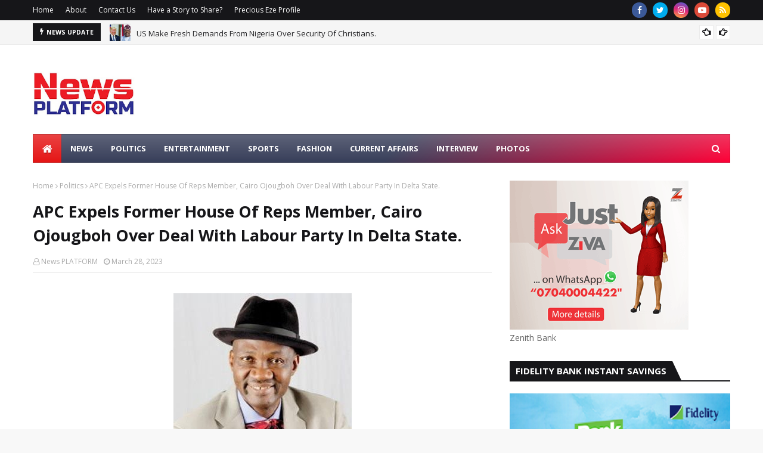

--- FILE ---
content_type: text/html; charset=utf-8
request_url: https://www.google.com/recaptcha/api2/aframe
body_size: 268
content:
<!DOCTYPE HTML><html><head><meta http-equiv="content-type" content="text/html; charset=UTF-8"></head><body><script nonce="z008-k4xGi1u2EXbH5O89A">/** Anti-fraud and anti-abuse applications only. See google.com/recaptcha */ try{var clients={'sodar':'https://pagead2.googlesyndication.com/pagead/sodar?'};window.addEventListener("message",function(a){try{if(a.source===window.parent){var b=JSON.parse(a.data);var c=clients[b['id']];if(c){var d=document.createElement('img');d.src=c+b['params']+'&rc='+(localStorage.getItem("rc::a")?sessionStorage.getItem("rc::b"):"");window.document.body.appendChild(d);sessionStorage.setItem("rc::e",parseInt(sessionStorage.getItem("rc::e")||0)+1);localStorage.setItem("rc::h",'1769090545696');}}}catch(b){}});window.parent.postMessage("_grecaptcha_ready", "*");}catch(b){}</script></body></html>

--- FILE ---
content_type: text/javascript; charset=UTF-8
request_url: https://www.newsplatformng.com/feeds/posts/default/-/Politics?alt=json-in-script&max-results=3&callback=jQuery1124004323121820556164_1769090540264&_=1769090540265
body_size: 8635
content:
// API callback
jQuery1124004323121820556164_1769090540264({"version":"1.0","encoding":"UTF-8","feed":{"xmlns":"http://www.w3.org/2005/Atom","xmlns$openSearch":"http://a9.com/-/spec/opensearchrss/1.0/","xmlns$blogger":"http://schemas.google.com/blogger/2008","xmlns$georss":"http://www.georss.org/georss","xmlns$gd":"http://schemas.google.com/g/2005","xmlns$thr":"http://purl.org/syndication/thread/1.0","id":{"$t":"tag:blogger.com,1999:blog-5971347740107332270"},"updated":{"$t":"2026-01-22T14:41:39.518+01:00"},"category":[{"term":"News"},{"term":"Politics"},{"term":"Entertainment"},{"term":"Current Affairs"},{"term":"Featured"},{"term":"Exclusive"},{"term":"Sports"},{"term":"Breaking"},{"term":"Religion"},{"term":"Education"},{"term":"Photos"},{"term":"Relationship"},{"term":"Interview"},{"term":"Fashion"},{"term":"Food Corner"},{"term":"new"},{"term":"BAT"},{"term":"Logos."},{"term":"Slider"},{"term":"Soludo"}],"title":{"type":"text","$t":"News PLATFORM"},"subtitle":{"type":"html","$t":"Welcome to News PLATFORM. Powered by Media Industries Concept"},"link":[{"rel":"http://schemas.google.com/g/2005#feed","type":"application/atom+xml","href":"https:\/\/www.newsplatformng.com\/feeds\/posts\/default"},{"rel":"self","type":"application/atom+xml","href":"https:\/\/www.blogger.com\/feeds\/5971347740107332270\/posts\/default\/-\/Politics?alt=json-in-script\u0026max-results=3"},{"rel":"alternate","type":"text/html","href":"https:\/\/www.newsplatformng.com\/search\/label\/Politics"},{"rel":"hub","href":"http://pubsubhubbub.appspot.com/"},{"rel":"next","type":"application/atom+xml","href":"https:\/\/www.blogger.com\/feeds\/5971347740107332270\/posts\/default\/-\/Politics\/-\/Politics?alt=json-in-script\u0026start-index=4\u0026max-results=3"}],"author":[{"name":{"$t":"News PLATFORM"},"uri":{"$t":"http:\/\/www.blogger.com\/profile\/03937840971219508254"},"email":{"$t":"noreply@blogger.com"},"gd$image":{"rel":"http://schemas.google.com/g/2005#thumbnail","width":"16","height":"16","src":"https:\/\/img1.blogblog.com\/img\/b16-rounded.gif"}}],"generator":{"version":"7.00","uri":"http://www.blogger.com","$t":"Blogger"},"openSearch$totalResults":{"$t":"2789"},"openSearch$startIndex":{"$t":"1"},"openSearch$itemsPerPage":{"$t":"3"},"entry":[{"id":{"$t":"tag:blogger.com,1999:blog-5971347740107332270.post-6953854652242585620"},"published":{"$t":"2026-01-21T07:27:00.003+01:00"},"updated":{"$t":"2026-01-21T08:58:40.744+01:00"},"category":[{"scheme":"http://www.blogger.com/atom/ns#","term":"Politics"}],"title":{"type":"text","$t":"Gov Yusuf’s Defection: Kano APC Warns Of ‘Forced Marriage’ Travails."},"content":{"type":"html","$t":"\u003Cdiv class=\"separator\" style=\"clear: both; text-align: center;\"\u003E\u003Ca href=\"https:\/\/blogger.googleusercontent.com\/img\/b\/R29vZ2xl\/AVvXsEj7W1ldjivnOWtstQp2AOgEo7wbn3VZG1VnnPE5n86vikBzcpsB1sUcECjkistWJiFVHSnqivXfmfPBLZerDr0fPmjhrGVsbxq9ewAi34bGUt9NMsYa1KKbvdyXF1tf4-2O86v3Ax2nRU_lTIHBq5Knj79CwxVR1kSGraGV_VzOezP4mKd34NMMyjsudGY\/s650\/Abba-Yusuf-Kano.jpg\" imageanchor=\"1\" style=\"margin-left: 1em; margin-right: 1em;\"\u003E\u003Cimg border=\"0\" data-original-height=\"650\" data-original-width=\"650\" height=\"320\" src=\"https:\/\/blogger.googleusercontent.com\/img\/b\/R29vZ2xl\/AVvXsEj7W1ldjivnOWtstQp2AOgEo7wbn3VZG1VnnPE5n86vikBzcpsB1sUcECjkistWJiFVHSnqivXfmfPBLZerDr0fPmjhrGVsbxq9ewAi34bGUt9NMsYa1KKbvdyXF1tf4-2O86v3Ax2nRU_lTIHBq5Knj79CwxVR1kSGraGV_VzOezP4mKd34NMMyjsudGY\/s320\/Abba-Yusuf-Kano.jpg\" width=\"320\" \/\u003E\u003C\/a\u003E\u003C\/div\u003E\u003Cp\u003ESome leaders of the All Progressives Congress in Kano State have cautioned the Presidency against what they described as the dangers of a “forced marriage” in the planned defection of Governor Abba Kabir Yusuf and his political godfather, Rabiu Musa Kwankwaso, to the ruling party.\u003C\/p\u003E\n\u003Cp data-end=\"549\" data-start=\"362\"\u003EThe warning follows growing unease among APC stakeholders in Kano over reports that both the governor and the former state governor may defect together from the New Nigeria Peoples Party.\u003C\/p\u003E\n\u003Cp data-end=\"718\" data-start=\"551\"\u003ESources disclosed that while many APC leaders in the state are open to Governor Yusuf joining the party, there is strong resistance to the possible entry of Kwankwaso.\u003C\/p\u003E\n\u003Cp data-end=\"975\" data-start=\"720\"\u003EAccording to the sources, several party leaders fear that allowing the former minister to join the APC could amount to a “forced marriage,” arguing that the existing party structures in Kano may not be treated fairly if Kwankwaso becomes part of the fold.\u003C\/p\u003E\n\u003Cp data-end=\"1169\" data-start=\"977\"\u003EDespite these concerns, it was gathered that the Presidency is insisting that Governor Yusuf must defect alongside his godfather to ensure a total collapse of the NNPP structure in Kano State.\u003C\/p\u003E\n\u003Cp data-end=\"1420\" data-start=\"1171\"\u003EThis is coming amid reports that the former Kano governor is expected to meet President Bola Ahmed Tinubu to discuss the defection plan. The meeting is said to be scheduled shortly after a similar engagement between the President and Governor Yusuf.\u003C\/p\u003E\n\u003Cp data-end=\"1708\" data-start=\"1422\"\u003EGovernor Yusuf had met President Tinubu on Monday at the Presidential Villa. Although details of the meeting were not officially disclosed, insiders within the ruling party said discussions centred on finalising arrangements for the governor’s defection, alongside his political mentor.\u003C\/p\u003E\n\u003Cp data-end=\"1854\" data-start=\"1710\"\u003EA source familiar with the matter said the President has agreed in principle to meet Kwankwaso following his recent meeting with Governor Yusuf.\u003C\/p\u003E\n\u003Cp data-end=\"2012\" data-start=\"1856\"\u003E“I want to tell you that our leader (Kwankwaso) is set to meet with the President at any moment from now,” a source close to the Kwankwasiyya movement said.\u003C\/p\u003E\n\u003Cp data-end=\"2135\" data-start=\"2014\"\u003ESources further indicated that Governor Yusuf may have played a significant role in facilitating the anticipated meeting.\u003C\/p\u003E\n\u003Cp data-end=\"2396\" data-start=\"2137\"\u003EKwankwaso, the NNPP presidential candidate in the 2023 general election, has previously held meetings with President Tinubu. However, earlier talks reportedly failed to produce an agreement, largely due to conditions allegedly proposed by the former governor.\u003C\/p\u003E\n\u003Cp data-end=\"2564\" data-start=\"2398\"\u003EIn past discussions, Kwankwaso was quoted as saying he would not defect to the ruling party without clarity on what he and his supporters would gain from such a move.\u003C\/p\u003E\n\u003Cp data-end=\"2746\" data-start=\"2566\"\u003EA highly placed source within the APC, however, revealed that President Tinubu is now willing to engage Kwankwaso directly to discuss the terms under which he could join the party.\u003C\/p\u003E\n\u003Cp data-end=\"2911\" data-start=\"2748\"\u003EWhen contacted in Kano, the APC chairman in the state, Abdullahi Abbas, declined to comment on the reported planned meeting between President Tinubu and Kwankwaso.\u003C\/p\u003E\n\u003Cp data-end=\"3009\" data-start=\"2913\"\u003EHe, however, clarified the party’s stance on leadership should Governor Yusuf eventually defect.\u003C\/p\u003E\n\u003Cp data-end=\"3190\" data-start=\"3011\"\u003EAccording to Abbas, if Yusuf joins the APC while serving as governor, he would automatically assume leadership of the party in Kano State, in line with established party practice.\u003C\/p\u003E\n\u003Cp data-end=\"3425\" data-start=\"3192\"\u003E“It is my personal opinion that Governor Yusuf, after joining us, becomes the leader of our party in the state, while (Abdullahi) Ganduje and possibly Kwankwaso, if they agree to defect, will serve as our political fathers,” he said.\u003C\/p\u003E\n\u003Cp data-end=\"3639\" data-start=\"3427\"\u003EPolitical analysts believe a direct meeting between President Tinubu and Kwankwaso could significantly alter the political dynamics in Kano State and the wider North-West, given Kwankwaso’s strong political base.\u003C\/p\u003E\n\u003Cp data-end=\"3760\" data-start=\"3641\"\u003EMeanwhile, developments surrounding the defection talks have continued to spark intense debates within the APC in Kano.\u003C\/p\u003E\n\u003Cp data-end=\"3907\" data-start=\"3762\"\u003EParty insiders said several stakeholders have raised concerns about the prospect of a “forced marriage” if Kwankwaso is compelled into the party.\u003C\/p\u003E\n\u003Cp data-end=\"4175\" data-start=\"3909\"\u003EAccording to sources close to the party in Abuja, many Kano APC leaders favour Governor Yusuf’s defection without his godfather. However, it was learnt that strategists around the Presidential Villa have persuaded President Tinubu to insist on Kwankwaso’s inclusion.\u003C\/p\u003E\n\u003Cp data-end=\"4346\" data-start=\"4177\"\u003ESome party bigwigs are reportedly opposed to Kwankwaso’s defection, citing fears that his influence could dominate and reshape the party structure to their disadvantage.\u003C\/p\u003E\n\u003Cp data-end=\"4719\" data-start=\"4348\"\u003EA stakeholder said: “Many stakeholders in the state have expressed their views that the president should allow Governor Yusuf to defect to the APC without his political godfather, Kwankwaso, but President Tinubu is insisting that he wants the former governor to also defect. We don’t understand why the president has continued to lobby the man who has not shown him love.\u003C\/p\u003E\n\u003Cp data-end=\"5008\" data-start=\"4721\"\u003E“We are also hearing that some stakeholders are talking of forced marriage in case Kwankwaso joins the APC. They say that there is the fear of a forced marriage because the existing stakeholders of the APC believe that they will not be treated fairly when Kwankwaso joins the structure.”\u003C\/p\u003E\n\u003Cp data-end=\"5200\" data-start=\"5010\"\u003EAnother source emphasised that the Presidency must comprehend the distinct political dynamics of the North, noting that the influence of governors does not always accurately reflect the will of the people.\u003C\/p\u003E\n\u003Cp data-end=\"5551\" data-start=\"5202\"\u003E“If the stakeholders are dissatisfied with a forced marriage, it has an effect on when the people usually decide. We have seen incumbent governors defeated in Kano, Zamfara, and even Senator Aminu Tambuwal lost to the APC in Sokoto. So, it is better that the Presidency also listens and blends the opinions of local stakeholders,” the source said.\u003C\/p\u003E\n\u003Cp data-end=\"5891\" data-is-last-node=\"\" data-is-only-node=\"\" data-start=\"5553\"\u003EBeyond the issue of a forced alliance, it was also gathered that unresolved discussions surrounding the governorship ambition of the Deputy Senate President, Jibril Barau, are contributing to rising political tension in Kano, with some sources claiming that Governor Yusuf may be seeking an automatic ticket upon his defection to the APC.\u003C\/p\u003E"},"link":[{"rel":"replies","type":"application/atom+xml","href":"https:\/\/www.newsplatformng.com\/feeds\/6953854652242585620\/comments\/default","title":"Post Comments"},{"rel":"replies","type":"text/html","href":"https:\/\/www.newsplatformng.com\/2026\/01\/gov-yusufs-defection-kano-apc-warns-of.html#comment-form","title":"0 Comments"},{"rel":"edit","type":"application/atom+xml","href":"https:\/\/www.blogger.com\/feeds\/5971347740107332270\/posts\/default\/6953854652242585620"},{"rel":"self","type":"application/atom+xml","href":"https:\/\/www.blogger.com\/feeds\/5971347740107332270\/posts\/default\/6953854652242585620"},{"rel":"alternate","type":"text/html","href":"https:\/\/www.newsplatformng.com\/2026\/01\/gov-yusufs-defection-kano-apc-warns-of.html","title":"Gov Yusuf’s Defection: Kano APC Warns Of ‘Forced Marriage’ Travails."}],"author":[{"name":{"$t":"Doris"},"uri":{"$t":"http:\/\/www.blogger.com\/profile\/15221344574694976621"},"email":{"$t":"noreply@blogger.com"},"gd$image":{"rel":"http://schemas.google.com/g/2005#thumbnail","width":"16","height":"16","src":"https:\/\/img1.blogblog.com\/img\/b16-rounded.gif"}}],"media$thumbnail":{"xmlns$media":"http://search.yahoo.com/mrss/","url":"https:\/\/blogger.googleusercontent.com\/img\/b\/R29vZ2xl\/AVvXsEj7W1ldjivnOWtstQp2AOgEo7wbn3VZG1VnnPE5n86vikBzcpsB1sUcECjkistWJiFVHSnqivXfmfPBLZerDr0fPmjhrGVsbxq9ewAi34bGUt9NMsYa1KKbvdyXF1tf4-2O86v3Ax2nRU_lTIHBq5Knj79CwxVR1kSGraGV_VzOezP4mKd34NMMyjsudGY\/s72-c\/Abba-Yusuf-Kano.jpg","height":"72","width":"72"},"thr$total":{"$t":"0"}},{"id":{"$t":"tag:blogger.com,1999:blog-5971347740107332270.post-4089994670604871129"},"published":{"$t":"2026-01-21T07:04:00.009+01:00"},"updated":{"$t":"2026-01-21T07:04:58.441+01:00"},"category":[{"scheme":"http://www.blogger.com/atom/ns#","term":"Politics"}],"title":{"type":"text","$t":"Rivers Crisis: PANDEF Panel Meets Wike, Fubara."},"content":{"type":"html","$t":"\u003Cdiv class=\"separator\" style=\"clear: both; text-align: center;\"\u003E\u003Ca href=\"https:\/\/blogger.googleusercontent.com\/img\/b\/R29vZ2xl\/AVvXsEh2glQc68nWj2KknczVLCTLpAMg3ODiAxzt0bKr74Qb-SzNInHMbLpOUHuUM9-Romd2BpJOZRn3x335U7M8fzNncAMAuYf3ci62Ov_qMj6mvY4Pd4j2uQhGblhQNC4MMg9EfXZ11nCL9JnWrXldINVJxv-cBZwGNo6Ws9TD4c8vTwV4VYAlVfWcXFqSi_0\/s710\/Minister-Nyesom-Wike-and-Gov-Siminalayi-Fubara-of-Rivers-State.webp\" imageanchor=\"1\" style=\"margin-left: 1em; margin-right: 1em;\"\u003E\u003Cimg border=\"0\" data-original-height=\"400\" data-original-width=\"710\" height=\"287\" src=\"https:\/\/blogger.googleusercontent.com\/img\/b\/R29vZ2xl\/AVvXsEh2glQc68nWj2KknczVLCTLpAMg3ODiAxzt0bKr74Qb-SzNInHMbLpOUHuUM9-Romd2BpJOZRn3x335U7M8fzNncAMAuYf3ci62Ov_qMj6mvY4Pd4j2uQhGblhQNC4MMg9EfXZ11nCL9JnWrXldINVJxv-cBZwGNo6Ws9TD4c8vTwV4VYAlVfWcXFqSi_0\/w510-h287\/Minister-Nyesom-Wike-and-Gov-Siminalayi-Fubara-of-Rivers-State.webp\" width=\"510\" \/\u003E\u003C\/a\u003E\u003C\/div\u003E\u003Cp\u003EMembers of the Reconciliation Committee established by the Pan-Niger Delta Forum (PANDEF) have returned to Abuja to brief the organisation on the progress made in reconciling Rivers State Governor, Siminalayi Fubara, and the Minister of the Federal Capital Territory, Nyesom Wike.\u003C\/p\u003E\n\u003Cp data-end=\"1103\" data-start=\"841\"\u003EThe committee, chaired by former Attorney-General of the Federation and Minister of Justice, Chief Kanu Agabi (SAN), reportedly held lengthy meetings with key stakeholders in Port Harcourt and Abuja as part of efforts to resolve the prolonged political crisis.\u003C\/p\u003E\n\u003Cp data-end=\"1235\" data-start=\"1105\"\u003EIt was learnt that the panel, which was inaugurated last week in Abuja, was given a two-week mandate to complete its assignment.\u003C\/p\u003E\n\u003Cp data-end=\"1490\" data-start=\"1237\"\u003ESpeaking to journalists in Abuja, PANDEF National Chairman, Ambassador Boladei Igali, said members of the committee had returned to the capital for further consultations and were expected to return to Rivers State in a few days to conclude their work.\u003C\/p\u003E\n\u003Cp data-end=\"1588\" data-start=\"1492\"\u003EHe also disclosed that the committee held another meeting with Wike after its return to Abuja.\u003C\/p\u003E\n\u003Cp data-end=\"1805\" data-start=\"1590\"\u003EThe Reconciliation Committee was constituted following the impeachment notice issued against Governor Fubara and his deputy, Prof. Ngozi Odu, by the Rivers State House of Assembly led by Speaker Martins Amaewhule.\u003C\/p\u003E\n\u003Cp data-end=\"1987\" data-start=\"1807\"\u003EMeanwhile, the National Publicity Secretary of the All Progressives Congress (APC), Felix Morka, said the ruling party would soon announce its position on the impeachment threat.\u003C\/p\u003E\n\u003Cp data-end=\"2133\" data-start=\"1989\"\u003EExpressing optimism over the consultations, Igali said the panel engaged both Wike and Fubara on pathways to resolving the political deadlock.\u003C\/p\u003E\n\u003Cp data-end=\"2255\" data-start=\"2135\"\u003EHe stressed that the governor and the FCT minister remain central figures in finding a lasting solution to the crisis.\u003C\/p\u003E\n\u003Cp data-end=\"2372\" data-start=\"2257\"\u003EAccording to Igali, the committee met with Wike on two occasions and held a three-hour meeting with the governor.\u003C\/p\u003E\n\u003Cp data-end=\"2621\" data-start=\"2374\"\u003EHe added that the panel also consulted with the Rivers State Elders’ Council, led by former Deputy Governor, GTG Toby, as well as Dr. Suanu Baridam, who heads the reconciliation committee set up by the Rivers State Council of Traditional Rulers.\u003C\/p\u003E\n\u003Cp data-end=\"2742\" data-start=\"2623\"\u003EIgali further said the team held in-depth discussions with an elder statesman and Wike’s ally, Chief Ferdinand Alabraba.\u003C\/p\u003E\n\u003Cp data-end=\"2894\" data-start=\"2744\"\u003EHe explained that the committee also met with other influential elders and stakeholders across the state to gain broader perspectives on the crisis.\u003C\/p\u003E\n\u003Cp data-end=\"3098\" data-start=\"2896\"\u003E“They met with other elders and stakeholders, individuals who matter in the state. It has been broad consultations from the two sides. This is to enable them have a full picture of the issues at stake.\u003C\/p\u003E\n\u003Cp data-end=\"3327\" data-start=\"3100\"\u003E“In negotiations, results don’t come overnight. In negotiations, when you have heard from the two sides, you sit down and analyse what you have heard and try to stimulate solutions; come back with answers on the way forward.”\u003C\/p\u003E\n\u003Cp data-end=\"3541\" data-start=\"3329\"\u003EResponding to questions on whether the committee met with Speaker Martins Amaewhule, Igali said the panel engaged with several individuals, while emphasising that the key focus remained on the principal actors.\u003C\/p\u003E\n\u003Cp data-end=\"3755\" data-start=\"3543\"\u003E“The committee was able to meet with some individuals. The two main principals are the minister of the FCT and the governor. So, they have met with both of them. The other people are to get additional insight.”\u003C\/p\u003E\n\u003Cp data-end=\"3969\" data-start=\"3757\"\u003E“Amaewhule, the Speaker is extremely important and I believe that there is a level of contact they had with him. There is hope, and we want the media to cooperate with us so that we don’t inflame the situation.”\u003C\/p\u003E\n\u003Cp data-end=\"4095\" data-start=\"3971\"\u003EIgali said the willingness of both Wike and Fubara to engage with the panel demonstrated their readiness to embrace peace.\u003C\/p\u003E\n\u003Cp data-end=\"4360\" data-start=\"4097\"\u003EHe added, “We have also advised stakeholders not to inflame the situation by making statements that will not help. The fact that the minister of the FCT and the fact that the state governor both met with the committee means that they want to resolve the matter.\u003C\/p\u003E\n\u003Cp data-end=\"4606\" data-start=\"4362\"\u003E“We respect the person that we appointed to broker the peace. Why I can’t give more than this is that in negotiations, you cannot say everything. I am not a member of the committee, and I have deliberately tried not to interfere in their work.\u003C\/p\u003E\n\u003Cp data-end=\"4757\" data-start=\"4608\"\u003E“I have met about three times with the chairman of the committee. We are getting somewhere, and by God’s grace, we will have total peace in Rivers.”\u003C\/p\u003E\n\u003Cp data-end=\"4799\" data-start=\"4759\"\u003E‘APC’s position on impeachment coming’\u003C\/p\u003E\n\u003Cp data-end=\"4900\" data-start=\"4801\"\u003EMorka said the APC would make its position on the impeachment process known “when it’s the time.”\u003C\/p\u003E\n\u003Cp data-end=\"5026\" data-start=\"4902\"\u003ESpeaking during a television interview, he stated that the ruling party is not detached from developments in Rivers State.\u003C\/p\u003E\n\u003Cp data-end=\"5175\" data-start=\"5028\"\u003EMorka said: “The fact that I’m not willing to comment on the Rivers crisis on your show does not mean that the APC is disengaged in Rivers State.\u003C\/p\u003E\n\u003Cp data-end=\"5397\" data-start=\"5177\"\u003E“We are a political party, and a responsible party at that. Our job is to govern our party maturely. When it’s time to share our positions or decisions, be assured that I will come here and share them boldly,” he said.\u003C\/p\u003E\n\u003Cp data-end=\"5519\" data-is-last-node=\"\" data-is-only-node=\"\" data-start=\"5399\"\u003E“But you know there are processes that must be enabled to do their job so that at the end of the day, we call it right.”\u003C\/p\u003E"},"link":[{"rel":"replies","type":"application/atom+xml","href":"https:\/\/www.newsplatformng.com\/feeds\/4089994670604871129\/comments\/default","title":"Post Comments"},{"rel":"replies","type":"text/html","href":"https:\/\/www.newsplatformng.com\/2026\/01\/rivers-crisis-pandef-panel-meets-wike.html#comment-form","title":"0 Comments"},{"rel":"edit","type":"application/atom+xml","href":"https:\/\/www.blogger.com\/feeds\/5971347740107332270\/posts\/default\/4089994670604871129"},{"rel":"self","type":"application/atom+xml","href":"https:\/\/www.blogger.com\/feeds\/5971347740107332270\/posts\/default\/4089994670604871129"},{"rel":"alternate","type":"text/html","href":"https:\/\/www.newsplatformng.com\/2026\/01\/rivers-crisis-pandef-panel-meets-wike.html","title":"Rivers Crisis: PANDEF Panel Meets Wike, Fubara."}],"author":[{"name":{"$t":"Doris"},"uri":{"$t":"http:\/\/www.blogger.com\/profile\/15221344574694976621"},"email":{"$t":"noreply@blogger.com"},"gd$image":{"rel":"http://schemas.google.com/g/2005#thumbnail","width":"16","height":"16","src":"https:\/\/img1.blogblog.com\/img\/b16-rounded.gif"}}],"media$thumbnail":{"xmlns$media":"http://search.yahoo.com/mrss/","url":"https:\/\/blogger.googleusercontent.com\/img\/b\/R29vZ2xl\/AVvXsEh2glQc68nWj2KknczVLCTLpAMg3ODiAxzt0bKr74Qb-SzNInHMbLpOUHuUM9-Romd2BpJOZRn3x335U7M8fzNncAMAuYf3ci62Ov_qMj6mvY4Pd4j2uQhGblhQNC4MMg9EfXZ11nCL9JnWrXldINVJxv-cBZwGNo6Ws9TD4c8vTwV4VYAlVfWcXFqSi_0\/s72-w510-h287-c\/Minister-Nyesom-Wike-and-Gov-Siminalayi-Fubara-of-Rivers-State.webp","height":"72","width":"72"},"thr$total":{"$t":"0"}},{"id":{"$t":"tag:blogger.com,1999:blog-5971347740107332270.post-323130799988557265"},"published":{"$t":"2026-01-20T18:08:00.000+01:00"},"updated":{"$t":"2026-01-20T18:08:00.579+01:00"},"category":[{"scheme":"http://www.blogger.com/atom/ns#","term":"Politics"}],"title":{"type":"text","$t":"Ex-Katsina Governor’s Aide Dumps APC."},"content":{"type":"html","$t":"\u003Cdiv class=\"separator\" style=\"clear: both; text-align: center;\"\u003E\u003Ca href=\"https:\/\/blogger.googleusercontent.com\/img\/b\/R29vZ2xl\/AVvXsEh87NEs_FimH85hPfL1IiVDzjmHSO43qxWQ2lgJdeYUHCcOPd6zG2jf59TUfHO-w3gILJy0dJWbQUVR212SM223NXuB5cjc2uyqNXETpLPhxdMd0V-ur4l3fY_A01FsMlNoVkMJ4LujXT0pQb7Cr89FQScOx_nHg-TCi_ycaWsVyjeuRrGwfmWTNFxHHGk\/s700\/APC.webp\" imageanchor=\"1\" style=\"margin-left: 1em; margin-right: 1em;\"\u003E\u003Cimg border=\"0\" data-original-height=\"400\" data-original-width=\"700\" height=\"280\" src=\"https:\/\/blogger.googleusercontent.com\/img\/b\/R29vZ2xl\/AVvXsEh87NEs_FimH85hPfL1IiVDzjmHSO43qxWQ2lgJdeYUHCcOPd6zG2jf59TUfHO-w3gILJy0dJWbQUVR212SM223NXuB5cjc2uyqNXETpLPhxdMd0V-ur4l3fY_A01FsMlNoVkMJ4LujXT0pQb7Cr89FQScOx_nHg-TCi_ycaWsVyjeuRrGwfmWTNFxHHGk\/w489-h280\/APC.webp\" width=\"489\" \/\u003E\u003C\/a\u003E\u003C\/div\u003E\u003Cp\u003EAlmustapha Saulawa, former Chief of Staff to ex-Katsina State Governor Aminu Bello Masari, has defected from the All Progressives Congress to the African Democratic Congress, stating that his decision was guided by principle and a determination to “rescue” Katsina State.\u003C\/p\u003E\n\u003Cp data-end=\"1021\" data-start=\"822\"\u003ESaulawa announced his defection on Tuesday at the ADC Secretariat in Katsina, where he formally registered as a member of the party alongside a large number of supporters, most of whom were youths.\u003C\/p\u003E\n\u003Cp data-end=\"1143\" data-start=\"1023\"\u003EHe explained that appearing at the party secretariat was necessary to validate his political activities going forward.\u003C\/p\u003E\n\u003Cp data-end=\"1410\" data-start=\"1145\"\u003E“I’m here to declare myself as a tentative member of ADC, as it is enshrined in the law that I cannot act until I belong. That is why I’m here to become a member of ADC today together with my supporters, which of course are the teeming youth of Katsina,” he said.\u003C\/p\u003E\n\u003Cp data-end=\"1630\" data-start=\"1412\"\u003EA founding member of the APC in Katsina State, Saulawa said he reached a breaking point after years of loyalty to the ruling party. He also claimed that the ADC has emerged as a serious threat to the APC’s dominance.\u003C\/p\u003E\n\u003Cp data-end=\"1704\" data-start=\"1632\"\u003EAccording to him, only two categories of people now remain in the APC.\u003C\/p\u003E\n\u003Cp data-end=\"1871\" data-start=\"1706\"\u003E“I was part and parcel of the ruling APC, who worked tirelessly from scratch, but today I decided to join ADC. I was tired of being a sycophant to my former party.\u003C\/p\u003E\n\u003Cp data-end=\"2048\" data-start=\"1873\"\u003E“I’m sure ADC will win come 2027, and APC knows that ADC will win, having seen what people, especially the youth, belong to. They know they are not going anywhere come 2027.\u003C\/p\u003E\n\u003Cp data-end=\"2309\" data-start=\"2050\"\u003E“APC has only two people left in the party as we speak, those intimidated by empty threats, and those in government who are afraid of losing their daily stipends or being denied contracts if they leave for another party, especially the ADC,” Saulawa stated.\u003C\/p\u003E\n\u003Cp data-end=\"2483\" data-start=\"2311\"\u003EOn whether he plans to contest for elective office in 2027, Saulawa said he has not yet made that decision, noting that his immediate priority is strengthening the party.\u003C\/p\u003E\n\u003Cp data-end=\"2652\" data-start=\"2485\"\u003E“I’m yet to decide if I will contest come 2027, but my main aim of joining was to establish the party and champion the way forward to rescue Katsina State,” he said.\u003C\/p\u003E\n\u003Cp data-end=\"2818\" data-start=\"2654\"\u003ESpeaking on his relationship with the current governor, Dikko Umar Radda, Saulawa described his defection as a personal decision that would not affect their ties.\u003C\/p\u003E\n\u003Cp data-end=\"2992\" data-start=\"2820\"\u003E“Politics is a personal thing. Despite my relationship with the present Governor Dikko Umar Radda, it will not affect anything because it is my personal thing,” he noted.\u003C\/p\u003E\n\u003Cp data-end=\"3195\" data-start=\"2994\"\u003EReflecting on his political journey, Saulawa highlighted his role in building the APC at both state and federal levels, which he said eventually led to his appointment as Chief of Staff under Masari.\u003C\/p\u003E\n\u003Cp data-end=\"3512\" data-start=\"3197\"\u003E“As I said, I was part of those who built APC to what it is today, both from the state and at the federal level, which is why I was able to serve at various levels of government to the last position I held as Chief of Staff to former Governor Aminu Bello Masari. I decided I’m no longer going with them,” he said.\u003C\/p\u003E\n\u003Cp data-end=\"3906\" data-is-last-node=\"\" data-is-only-node=\"\" data-start=\"3514\"\u003ESaulawa’s defection is widely viewed as more than a personal political move. His entry into the ADC adds to a growing list of prominent figures in Katsina who have left the APC, including former Secretary to the State Government Mustapha Inuwa, Senator Ibrahim Tsauri, and Senator Baban Kaita, signalling the rise of a coalition that could challenge the APC’s long-standing grip on the state.\u003C\/p\u003E"},"link":[{"rel":"replies","type":"application/atom+xml","href":"https:\/\/www.newsplatformng.com\/feeds\/323130799988557265\/comments\/default","title":"Post Comments"},{"rel":"replies","type":"text/html","href":"https:\/\/www.newsplatformng.com\/2026\/01\/ex-katsina-governors-aide-dumps-apc.html#comment-form","title":"0 Comments"},{"rel":"edit","type":"application/atom+xml","href":"https:\/\/www.blogger.com\/feeds\/5971347740107332270\/posts\/default\/323130799988557265"},{"rel":"self","type":"application/atom+xml","href":"https:\/\/www.blogger.com\/feeds\/5971347740107332270\/posts\/default\/323130799988557265"},{"rel":"alternate","type":"text/html","href":"https:\/\/www.newsplatformng.com\/2026\/01\/ex-katsina-governors-aide-dumps-apc.html","title":"Ex-Katsina Governor’s Aide Dumps APC."}],"author":[{"name":{"$t":"Doris"},"uri":{"$t":"http:\/\/www.blogger.com\/profile\/15221344574694976621"},"email":{"$t":"noreply@blogger.com"},"gd$image":{"rel":"http://schemas.google.com/g/2005#thumbnail","width":"16","height":"16","src":"https:\/\/img1.blogblog.com\/img\/b16-rounded.gif"}}],"media$thumbnail":{"xmlns$media":"http://search.yahoo.com/mrss/","url":"https:\/\/blogger.googleusercontent.com\/img\/b\/R29vZ2xl\/AVvXsEh87NEs_FimH85hPfL1IiVDzjmHSO43qxWQ2lgJdeYUHCcOPd6zG2jf59TUfHO-w3gILJy0dJWbQUVR212SM223NXuB5cjc2uyqNXETpLPhxdMd0V-ur4l3fY_A01FsMlNoVkMJ4LujXT0pQb7Cr89FQScOx_nHg-TCi_ycaWsVyjeuRrGwfmWTNFxHHGk\/s72-w489-h280-c\/APC.webp","height":"72","width":"72"},"thr$total":{"$t":"0"}}]}});

--- FILE ---
content_type: text/javascript; charset=UTF-8
request_url: https://www.newsplatformng.com/feeds/posts/default?alt=json-in-script&max-results=10&callback=jQuery1124004323121820556164_1769090540262&_=1769090540263
body_size: 14209
content:
// API callback
jQuery1124004323121820556164_1769090540262({"version":"1.0","encoding":"UTF-8","feed":{"xmlns":"http://www.w3.org/2005/Atom","xmlns$openSearch":"http://a9.com/-/spec/opensearchrss/1.0/","xmlns$blogger":"http://schemas.google.com/blogger/2008","xmlns$georss":"http://www.georss.org/georss","xmlns$gd":"http://schemas.google.com/g/2005","xmlns$thr":"http://purl.org/syndication/thread/1.0","id":{"$t":"tag:blogger.com,1999:blog-5971347740107332270"},"updated":{"$t":"2026-01-22T14:41:39.518+01:00"},"category":[{"term":"News"},{"term":"Politics"},{"term":"Entertainment"},{"term":"Current Affairs"},{"term":"Featured"},{"term":"Exclusive"},{"term":"Sports"},{"term":"Breaking"},{"term":"Religion"},{"term":"Education"},{"term":"Photos"},{"term":"Relationship"},{"term":"Interview"},{"term":"Fashion"},{"term":"Food Corner"},{"term":"new"},{"term":"BAT"},{"term":"Logos."},{"term":"Slider"},{"term":"Soludo"}],"title":{"type":"text","$t":"News PLATFORM"},"subtitle":{"type":"html","$t":"Welcome to News PLATFORM. Powered by Media Industries Concept"},"link":[{"rel":"http://schemas.google.com/g/2005#feed","type":"application/atom+xml","href":"https:\/\/www.newsplatformng.com\/feeds\/posts\/default"},{"rel":"self","type":"application/atom+xml","href":"https:\/\/www.blogger.com\/feeds\/5971347740107332270\/posts\/default?alt=json-in-script\u0026max-results=10"},{"rel":"alternate","type":"text/html","href":"https:\/\/www.newsplatformng.com\/"},{"rel":"hub","href":"http://pubsubhubbub.appspot.com/"},{"rel":"next","type":"application/atom+xml","href":"https:\/\/www.blogger.com\/feeds\/5971347740107332270\/posts\/default?alt=json-in-script\u0026start-index=11\u0026max-results=10"}],"author":[{"name":{"$t":"News PLATFORM"},"uri":{"$t":"http:\/\/www.blogger.com\/profile\/03937840971219508254"},"email":{"$t":"noreply@blogger.com"},"gd$image":{"rel":"http://schemas.google.com/g/2005#thumbnail","width":"16","height":"16","src":"https:\/\/img1.blogblog.com\/img\/b16-rounded.gif"}}],"generator":{"version":"7.00","uri":"http://www.blogger.com","$t":"Blogger"},"openSearch$totalResults":{"$t":"13049"},"openSearch$startIndex":{"$t":"1"},"openSearch$itemsPerPage":{"$t":"10"},"entry":[{"id":{"$t":"tag:blogger.com,1999:blog-5971347740107332270.post-8533477289270065368"},"published":{"$t":"2026-01-22T14:41:00.003+01:00"},"updated":{"$t":"2026-01-22T14:41:39.470+01:00"},"title":{"type":"text","$t":"IShowSpeed Visits Lagos, Meets Jadrolita, Ignores Peller."},"content":{"type":"html","$t":"\u003Cp\u003E\u0026nbsp;\u003C\/p\u003E\u003Cdiv class=\"separator\" style=\"clear: both; text-align: center;\"\u003E\u003Ca href=\"https:\/\/blogger.googleusercontent.com\/img\/b\/R29vZ2xl\/AVvXsEgVQZDBETmpSMaNLoOTczp6hyzEuaBH-h-9prrb4tTpVHK1OdTSOzLckzLPNg3mv8LDhJc9BNcJu5XEah85LbKKvZVwAqffwi7UytEVbxJUUgkSmRrdfqfd7312-PohWW2X2IdOlDOmCfUIojYqM73iPMqhfZOVaSapYIEhEDCeM6MkyrOzSkmi6U1Z5p8\/s1000\/ishowspeed-could-be-coming-to-fortnite-via-the-icon-series-cover694ab3816ebf3.jpg\" imageanchor=\"1\" style=\"margin-left: 1em; margin-right: 1em;\"\u003E\u003Cimg border=\"0\" data-original-height=\"563\" data-original-width=\"1000\" height=\"180\" src=\"https:\/\/blogger.googleusercontent.com\/img\/b\/R29vZ2xl\/AVvXsEgVQZDBETmpSMaNLoOTczp6hyzEuaBH-h-9prrb4tTpVHK1OdTSOzLckzLPNg3mv8LDhJc9BNcJu5XEah85LbKKvZVwAqffwi7UytEVbxJUUgkSmRrdfqfd7312-PohWW2X2IdOlDOmCfUIojYqM73iPMqhfZOVaSapYIEhEDCeM6MkyrOzSkmi6U1Z5p8\/s320\/ishowspeed-could-be-coming-to-fortnite-via-the-icon-series-cover694ab3816ebf3.jpg\" width=\"320\" \/\u003E\u003C\/a\u003E\u003C\/div\u003E\u003Cp\u003E\u003C\/p\u003E\u003Cp\u003EAmerican streamer Darren Watkins Jr, known online as IShowSpeed, continued his Africa tour with a stop in Lagos, Nigeria, marking both his 21st birthday and a milestone of 50 million YouTube subscribers.\u003C\/p\u003E\u003Cp\u003EThe milestone was celebrated while he live-streamed through the streets of the city.\u003C\/p\u003E\u003Cp\u003EDuring the visit, IShowSpeed met several local content creators and fans, including TikTok star Jarvis, popularly called Jadrolita.\u0026nbsp;\u003C\/p\u003E\u003Cp\u003EThe two were seen in a live session where Jarvis taught the streamer some dance moves, capturing the moment for social media.\u003C\/p\u003E\u003Cp\u003EThe visit also saw tension with IShowSpeed’s former associate, Peller, who attempted multiple times to get the streamer’s attention.\u0026nbsp;\u003C\/p\u003E\u003Cp\u003EPeller approached him in public and even chased his convoy on horseback, but the efforts were blocked by security, and no interaction took place on camera.\u003C\/p\u003E\u003Cp\u003EIShowSpeed’s Lagos stop showcased his growing influence in Africa and the enthusiastic welcome he received from fans and creators alike, while also stirring reactions online due to his public snub of Peller.\u003C\/p\u003E"},"link":[{"rel":"replies","type":"application/atom+xml","href":"https:\/\/www.newsplatformng.com\/feeds\/8533477289270065368\/comments\/default","title":"Post Comments"},{"rel":"replies","type":"text/html","href":"https:\/\/www.newsplatformng.com\/2026\/01\/ishowspeed-visits-lagos-meets-jadrolita.html#comment-form","title":"0 Comments"},{"rel":"edit","type":"application/atom+xml","href":"https:\/\/www.blogger.com\/feeds\/5971347740107332270\/posts\/default\/8533477289270065368"},{"rel":"self","type":"application/atom+xml","href":"https:\/\/www.blogger.com\/feeds\/5971347740107332270\/posts\/default\/8533477289270065368"},{"rel":"alternate","type":"text/html","href":"https:\/\/www.newsplatformng.com\/2026\/01\/ishowspeed-visits-lagos-meets-jadrolita.html","title":"IShowSpeed Visits Lagos, Meets Jadrolita, Ignores Peller."}],"author":[{"name":{"$t":"Unknown"},"email":{"$t":"noreply@blogger.com"},"gd$image":{"rel":"http://schemas.google.com/g/2005#thumbnail","width":"16","height":"16","src":"https:\/\/img1.blogblog.com\/img\/b16-rounded.gif"}}],"media$thumbnail":{"xmlns$media":"http://search.yahoo.com/mrss/","url":"https:\/\/blogger.googleusercontent.com\/img\/b\/R29vZ2xl\/AVvXsEgVQZDBETmpSMaNLoOTczp6hyzEuaBH-h-9prrb4tTpVHK1OdTSOzLckzLPNg3mv8LDhJc9BNcJu5XEah85LbKKvZVwAqffwi7UytEVbxJUUgkSmRrdfqfd7312-PohWW2X2IdOlDOmCfUIojYqM73iPMqhfZOVaSapYIEhEDCeM6MkyrOzSkmi6U1Z5p8\/s72-c\/ishowspeed-could-be-coming-to-fortnite-via-the-icon-series-cover694ab3816ebf3.jpg","height":"72","width":"72"},"thr$total":{"$t":"0"}},{"id":{"$t":"tag:blogger.com,1999:blog-5971347740107332270.post-972595055653678823"},"published":{"$t":"2026-01-22T14:35:00.000+01:00"},"updated":{"$t":"2026-01-22T14:35:07.237+01:00"},"title":{"type":"text","$t":"US Make Fresh Demands From Nigeria Over Security Of Christians."},"content":{"type":"html","$t":"\u003Cp\u003E\u0026nbsp;\u003C\/p\u003E\u003Cdiv class=\"separator\" style=\"clear: both; text-align: center;\"\u003E\u003Ca href=\"https:\/\/blogger.googleusercontent.com\/img\/b\/R29vZ2xl\/AVvXsEi9Z5spolx-EYf75ORWhSiC4l2xagd-9_uYicqzU6c2GRGTCu9NaQHuCMs7vP8FpugdLTMtBUiHVbpc_ZsRZfisD3XqHfSYi_8hMQIGR9fRkX6Cd4jKhcCfUlMres1wAluTPU305NfiedI6dmEK_0kF0i_lpVQbJnllwij7q0aFGAocTbVhjh6ihvn92fk\/s778\/Trump-and-Tinubu.webp\" imageanchor=\"1\" style=\"margin-left: 1em; margin-right: 1em;\"\u003E\u003Cimg border=\"0\" data-original-height=\"518\" data-original-width=\"778\" height=\"213\" src=\"https:\/\/blogger.googleusercontent.com\/img\/b\/R29vZ2xl\/AVvXsEi9Z5spolx-EYf75ORWhSiC4l2xagd-9_uYicqzU6c2GRGTCu9NaQHuCMs7vP8FpugdLTMtBUiHVbpc_ZsRZfisD3XqHfSYi_8hMQIGR9fRkX6Cd4jKhcCfUlMres1wAluTPU305NfiedI6dmEK_0kF0i_lpVQbJnllwij7q0aFGAocTbVhjh6ihvn92fk\/s320\/Trump-and-Tinubu.webp\" width=\"320\" \/\u003E\u003C\/a\u003E\u003C\/div\u003E\u003Cp\u003E\u003C\/p\u003E\u003Cp\u003EThe United States has urged Nigeria to take stronger action to protect Christian communities, following the kidnapping of more than 170 worshippers in Kaduna State.\u003C\/p\u003E\u003Cp\u003EThe abductions, which took place during church services, have raised fresh fears about attacks targeting religious groups in the country.\u003C\/p\u003E\u003Cp\u003EThe Kaduna State Government and the Nigeria Police initially denied the incident, but the police later confirmed that armed assailants had taken the worshippers.\u003C\/p\u003E\u003Cp\u003EAuthorities said the kidnappers are demanding the return of 17 motorcycles worth about ₦28.9 million, claiming they were seized during military operations, before releasing the victims.\u003C\/p\u003E\u003Cp\u003EAt a meeting of the U.S.–Nigeria Working Group in Abuja, the U.S. Under Secretary for Political Affairs, Allison Hooker, said Nigeria has made some progress in addressing insecurity, but recent attacks show that more needs to be done to protect Christians and allow them to practice their faith safely.\u003C\/p\u003E\u003Cp\u003EHooker explained that the U.S. continues to support Nigeria in preventing violence against Christian communities, investigating attacks, holding those responsible accountable, and reducing killings, abductions, and forced displacements, especially in the North-Central region.\u003C\/p\u003E\u003Cp\u003EShe cited previous cases where abducted Christians were released in Kwara State and from St. Mary’s Catholic School as positive outcomes of ongoing cooperation.\u003C\/p\u003E\u003Cp\u003EShe also said that improving religious freedom and security in Nigeria would strengthen broader cooperation between the two countries, including in trade, economic partnerships, health initiatives, and counterterrorism efforts.\u0026nbsp;\u003C\/p\u003E\u003Cp\u003EHooker added that efforts are being made to help displaced people return to their communities and cut off funding and weapons reaching terrorist groups.\u003C\/p\u003E\u003Cp\u003EIn response, Nigeria’s National Security Adviser, Nuhu Ribadu, acknowledged the serious security challenges and said the government is increasing military and law enforcement actions in affected areas.\u0026nbsp;\u003C\/p\u003E\u003Cp\u003EHe stated that attacks targeting people because of their religion are unacceptable and will be met with both force and legal action.\u003C\/p\u003E\u003Cp\u003ERibadu said President Bola Ahmed Tinubu has approved wider security deployments, better intelligence coordination, and stronger investigations into attacks on religious communities.\u0026nbsp;\u003C\/p\u003E\u003Cp\u003EHe noted that the government is improving early-warning systems, creating a national database on violence-related deaths and injuries, and ensuring that attacks on religious groups are addressed through both security operations and legal accountability.\u003C\/p\u003E\u003Cp\u003EAccording to Ribadu, these measures aim to protect all Nigerians, strengthen public confidence, and promote social unity, while making certain that perpetrators of religious violence are traced and prosecuted.\u003C\/p\u003E"},"link":[{"rel":"replies","type":"application/atom+xml","href":"https:\/\/www.newsplatformng.com\/feeds\/972595055653678823\/comments\/default","title":"Post Comments"},{"rel":"replies","type":"text/html","href":"https:\/\/www.newsplatformng.com\/2026\/01\/us-make-fresh-demands-from-nigeria-over.html#comment-form","title":"0 Comments"},{"rel":"edit","type":"application/atom+xml","href":"https:\/\/www.blogger.com\/feeds\/5971347740107332270\/posts\/default\/972595055653678823"},{"rel":"self","type":"application/atom+xml","href":"https:\/\/www.blogger.com\/feeds\/5971347740107332270\/posts\/default\/972595055653678823"},{"rel":"alternate","type":"text/html","href":"https:\/\/www.newsplatformng.com\/2026\/01\/us-make-fresh-demands-from-nigeria-over.html","title":"US Make Fresh Demands From Nigeria Over Security Of Christians."}],"author":[{"name":{"$t":"Unknown"},"email":{"$t":"noreply@blogger.com"},"gd$image":{"rel":"http://schemas.google.com/g/2005#thumbnail","width":"16","height":"16","src":"https:\/\/img1.blogblog.com\/img\/b16-rounded.gif"}}],"media$thumbnail":{"xmlns$media":"http://search.yahoo.com/mrss/","url":"https:\/\/blogger.googleusercontent.com\/img\/b\/R29vZ2xl\/AVvXsEi9Z5spolx-EYf75ORWhSiC4l2xagd-9_uYicqzU6c2GRGTCu9NaQHuCMs7vP8FpugdLTMtBUiHVbpc_ZsRZfisD3XqHfSYi_8hMQIGR9fRkX6Cd4jKhcCfUlMres1wAluTPU305NfiedI6dmEK_0kF0i_lpVQbJnllwij7q0aFGAocTbVhjh6ihvn92fk\/s72-c\/Trump-and-Tinubu.webp","height":"72","width":"72"},"thr$total":{"$t":"0"}},{"id":{"$t":"tag:blogger.com,1999:blog-5971347740107332270.post-242732158972032272"},"published":{"$t":"2026-01-22T14:25:00.002+01:00"},"updated":{"$t":"2026-01-22T14:25:32.462+01:00"},"title":{"type":"text","$t":" Peter Obi Campaigns In FCT Ahead of Council Polls."},"content":{"type":"html","$t":"\u003Cdiv class=\"separator\" style=\"clear: both; text-align: center;\"\u003E\u003Ca href=\"https:\/\/blogger.googleusercontent.com\/img\/b\/R29vZ2xl\/AVvXsEg0eD3_rQMVuhbQa9cPXzOYkwCTemV6KNKed6UmKpVAlOOsqeF-fQh5wMakASLyGahqJgOqc24fAQU5dWHJMolerDTsh7qGoyE01BI3M0IlqNs7HE-40_ANP2gFEUoAgOc5R6acnyzFn_9ZOiIURoNQXLKlo-2eCxp3eG_eAbawAaPV_jH347WUM4UYIL8\/s2560\/Peter-Obi_Alamy_2JR9PMD-scaled.jpg\" imageanchor=\"1\" style=\"margin-left: 1em; margin-right: 1em;\"\u003E\u003Cimg border=\"0\" data-original-height=\"1706\" data-original-width=\"2560\" height=\"213\" src=\"https:\/\/blogger.googleusercontent.com\/img\/b\/R29vZ2xl\/AVvXsEg0eD3_rQMVuhbQa9cPXzOYkwCTemV6KNKed6UmKpVAlOOsqeF-fQh5wMakASLyGahqJgOqc24fAQU5dWHJMolerDTsh7qGoyE01BI3M0IlqNs7HE-40_ANP2gFEUoAgOc5R6acnyzFn_9ZOiIURoNQXLKlo-2eCxp3eG_eAbawAaPV_jH347WUM4UYIL8\/s320\/Peter-Obi_Alamy_2JR9PMD-scaled.jpg\" width=\"320\" \/\u003E\u003C\/a\u003E\u003C\/div\u003E\u003Cp\u003EFormer presidential candidate Peter Obi has begun a campaign tour in the Federal Capital Territory with members of the African Democratic Congress (ADC) ahead of the upcoming council elections.\u003C\/p\u003E\u003Cp\u003EObi’s visit started on Wednesday at Kugbo furniture market, which recently suffered losses from a fire outbreak.\u0026nbsp;\u003C\/p\u003E\u003Cp\u003EHe met with traders affected by the fire, assuring them that with proper support, they can recover and rebuild their businesses.\u003C\/p\u003E\u003Cp\u003EThe visit also focused on raising awareness about the need for better emergency response systems.\u0026nbsp;\u003C\/p\u003E\u003Cp\u003EObi called for stronger and more coordinated services that can respond quickly to crises, protect lives, and preserve livelihoods.\u003C\/p\u003E\u003Cp\u003ELater, Obi joined Moses Paul, the ADC candidate for the Abuja Municipal Area Council chairmanship, at a local market to engage directly with the community.\u0026nbsp;\u003C\/p\u003E\u003Cp\u003EThe former governor stressed the importance of citizen involvement in local governance and urged residents to participate actively in the elections.\u0026nbsp;\u003C\/p\u003E\u003Cp\u003EHe added that preventing avoidable disasters and ensuring efficient institutions are essential steps toward a better Nigeria.\u003C\/p\u003E"},"link":[{"rel":"replies","type":"application/atom+xml","href":"https:\/\/www.newsplatformng.com\/feeds\/242732158972032272\/comments\/default","title":"Post Comments"},{"rel":"replies","type":"text/html","href":"https:\/\/www.newsplatformng.com\/2026\/01\/peter-obi-campaigns-in-fct-ahead-of.html#comment-form","title":"0 Comments"},{"rel":"edit","type":"application/atom+xml","href":"https:\/\/www.blogger.com\/feeds\/5971347740107332270\/posts\/default\/242732158972032272"},{"rel":"self","type":"application/atom+xml","href":"https:\/\/www.blogger.com\/feeds\/5971347740107332270\/posts\/default\/242732158972032272"},{"rel":"alternate","type":"text/html","href":"https:\/\/www.newsplatformng.com\/2026\/01\/peter-obi-campaigns-in-fct-ahead-of.html","title":" Peter Obi Campaigns In FCT Ahead of Council Polls."}],"author":[{"name":{"$t":"Unknown"},"email":{"$t":"noreply@blogger.com"},"gd$image":{"rel":"http://schemas.google.com/g/2005#thumbnail","width":"16","height":"16","src":"https:\/\/img1.blogblog.com\/img\/b16-rounded.gif"}}],"media$thumbnail":{"xmlns$media":"http://search.yahoo.com/mrss/","url":"https:\/\/blogger.googleusercontent.com\/img\/b\/R29vZ2xl\/AVvXsEg0eD3_rQMVuhbQa9cPXzOYkwCTemV6KNKed6UmKpVAlOOsqeF-fQh5wMakASLyGahqJgOqc24fAQU5dWHJMolerDTsh7qGoyE01BI3M0IlqNs7HE-40_ANP2gFEUoAgOc5R6acnyzFn_9ZOiIURoNQXLKlo-2eCxp3eG_eAbawAaPV_jH347WUM4UYIL8\/s72-c\/Peter-Obi_Alamy_2JR9PMD-scaled.jpg","height":"72","width":"72"},"thr$total":{"$t":"0"}},{"id":{"$t":"tag:blogger.com,1999:blog-5971347740107332270.post-8039499883858616645"},"published":{"$t":"2026-01-22T13:19:00.004+01:00"},"updated":{"$t":"2026-01-22T13:19:45.141+01:00"},"category":[{"scheme":"http://www.blogger.com/atom/ns#","term":"News"}],"title":{"type":"text","$t":"AWUJALE SELECTION: Gov. Dapo Abiodun Responds To Misleading Reports."},"content":{"type":"html","$t":"\u003Cp\u003E\u003Ctable align=\"center\" cellpadding=\"0\" cellspacing=\"0\" class=\"tr-caption-container\" style=\"margin-left: auto; margin-right: auto;\"\u003E\u003Ctbody\u003E\u003Ctr\u003E\u003Ctd style=\"text-align: center;\"\u003E\u003Ca href=\"https:\/\/blogger.googleusercontent.com\/img\/b\/R29vZ2xl\/AVvXsEg_ln7P2oEL8zYunQ3ZTciB0UcON4KZXqJ7ag_ccPnjLFgHO_wCZIWSmKEDtCXMivZCksZuXbYMDjbgmoJBYlVDTi3g4BwM1yMvmvzQT6QxoHtlbhAFEFhnk5-X0JwfMFL8FoktNl58RtCFbgQ3mQnDUvZE3sLZ2hEaSFFYfwEurRY-CWAHMWOZe42OqZRb\/s1080\/WhatsApp%20Image%202026-01-22%20at%2004.09.58.jpeg\" imageanchor=\"1\" style=\"margin-left: auto; margin-right: auto;\"\u003E\u003Cimg border=\"0\" data-original-height=\"1080\" data-original-width=\"1080\" height=\"320\" src=\"https:\/\/blogger.googleusercontent.com\/img\/b\/R29vZ2xl\/AVvXsEg_ln7P2oEL8zYunQ3ZTciB0UcON4KZXqJ7ag_ccPnjLFgHO_wCZIWSmKEDtCXMivZCksZuXbYMDjbgmoJBYlVDTi3g4BwM1yMvmvzQT6QxoHtlbhAFEFhnk5-X0JwfMFL8FoktNl58RtCFbgQ3mQnDUvZE3sLZ2hEaSFFYfwEurRY-CWAHMWOZe42OqZRb\/s320\/WhatsApp%20Image%202026-01-22%20at%2004.09.58.jpeg\" width=\"320\" \/\u003E\u003C\/a\u003E\u003C\/td\u003E\u003C\/tr\u003E\u003Ctr\u003E\u003Ctd class=\"tr-caption\" style=\"text-align: center;\"\u003EOgun State.\u003C\/td\u003E\u003C\/tr\u003E\u003C\/tbody\u003E\u003C\/table\u003E\u003C\/p\u003E\u003Cp class=\"MsoNormal\"\u003E\u003Cspan style=\"font-family: \u0026quot;Times New Roman\u0026quot;,serif;\"\u003EOgun State\nGovernor, His Excellency Prince Dapo Abiodun, CON, has clarified circulating\nreports suggesting a confrontation between him and the Council of Afobajes\nregarding the Awujale selection. According to official sources, these claims\nare completely false and misleading.\u003Cspan\u003E\u003C\/span\u003E\u003C\/span\u003E\u003C\/p\u003E\u003Ca name='more'\u003E\u003C\/a\u003E\u003Co:p\u003E\u003C\/o:p\u003E\u003Cp\u003E\u003C\/p\u003E\u003Cp class=\"MsoNormal\"\u003E\u003Cspan style=\"font-family: \u0026quot;Times New Roman\u0026quot;,serif;\"\u003EThe\nGovernor held a respectful consultative meeting with the Council of Afobajes,\nconsistent with meetings he held in the past with the Olori Ebis that were\nhitherto polarized which fostered their harmonization and, through such earlier\nengagements, he also persuaded one of the kingmakers to withdraw a filed\nlitigation. \u003Co:p\u003E\u003C\/o:p\u003E\u003C\/span\u003E\u003C\/p\u003E\u003Cp class=\"MsoNormal\"\u003E\u003Cspan style=\"font-family: \u0026quot;Times New Roman\u0026quot;,serif;\"\u003EThe\ndiscussions he had focused on matters of mutual concern in the interest of the\nprogress in traditional affairs within Ijebuland.\u003Co:p\u003E\u003C\/o:p\u003E\u003C\/span\u003E\u003C\/p\u003E\u003Cp class=\"MsoNormal\"\u003E\u003Cspan style=\"font-family: \u0026quot;Times New Roman\u0026quot;,serif;\"\u003EContrary\nto the rumors, Governor Abiodun did not issue threats, ultimatums. Statements\nattributed to him, including “No Kuye, No Awujale”, are entirely fabricated and\nbear no relation to the Governor or his administration. No Afobaje will attest\nto such an occurrence, as it never happened. This is once again the fabrication\nof falsehoods by mischief makers.\u003Co:p\u003E\u003C\/o:p\u003E\u003C\/span\u003E\u003C\/p\u003E\u003Cp class=\"MsoNormal\"\u003E\u003Cspan style=\"font-family: \u0026quot;Times New Roman\u0026quot;,serif;\"\u003EThe\ngovernor remains committed to upholding due process, respecting the autonomy of\ntraditional institutions, and ensuring a fair process in the selection of a new\nAwujale for Ijebu. His administration continues to prioritize dialogue,\nharmony, and the preservation of cultural values.\u003Co:p\u003E\u003C\/o:p\u003E\u003C\/span\u003E\u003C\/p\u003E\u003Cp class=\"MsoNormal\"\u003E\u003Cspan style=\"font-family: \u0026quot;Times New Roman\u0026quot;,serif;\"\u003EWe all\nknow how highly the Governor holds the throne of Awujale which he has\nconsistently demonstrated .\u003Co:p\u003E\u003C\/o:p\u003E\u003C\/span\u003E\u003C\/p\u003E\u003Cp class=\"MsoNormal\"\u003E\u003Cspan style=\"font-family: \u0026quot;Times New Roman\u0026quot;,serif;\"\u003EMembers of\nthe public, traditional stakeholders, and the media are urged to disregard\nthese unfounded insinuations and rely solely on verified information from\nofficial sources.\u003Co:p\u003E\u003C\/o:p\u003E\u003C\/span\u003E\u003C\/p\u003E\u003Cp\u003E\n\n\n\n\n\n\n\n\n\n\n\n\u0026nbsp;\u003C\/p\u003E"},"link":[{"rel":"replies","type":"application/atom+xml","href":"https:\/\/www.newsplatformng.com\/feeds\/8039499883858616645\/comments\/default","title":"Post Comments"},{"rel":"replies","type":"text/html","href":"https:\/\/www.newsplatformng.com\/2026\/01\/awujale-selection-gov-dapo-abiodun.html#comment-form","title":"0 Comments"},{"rel":"edit","type":"application/atom+xml","href":"https:\/\/www.blogger.com\/feeds\/5971347740107332270\/posts\/default\/8039499883858616645"},{"rel":"self","type":"application/atom+xml","href":"https:\/\/www.blogger.com\/feeds\/5971347740107332270\/posts\/default\/8039499883858616645"},{"rel":"alternate","type":"text/html","href":"https:\/\/www.newsplatformng.com\/2026\/01\/awujale-selection-gov-dapo-abiodun.html","title":"AWUJALE SELECTION: Gov. Dapo Abiodun Responds To Misleading Reports."}],"author":[{"name":{"$t":"News PLATFORM"},"uri":{"$t":"http:\/\/www.blogger.com\/profile\/03937840971219508254"},"email":{"$t":"noreply@blogger.com"},"gd$image":{"rel":"http://schemas.google.com/g/2005#thumbnail","width":"16","height":"16","src":"https:\/\/img1.blogblog.com\/img\/b16-rounded.gif"}}],"media$thumbnail":{"xmlns$media":"http://search.yahoo.com/mrss/","url":"https:\/\/blogger.googleusercontent.com\/img\/b\/R29vZ2xl\/AVvXsEg_ln7P2oEL8zYunQ3ZTciB0UcON4KZXqJ7ag_ccPnjLFgHO_wCZIWSmKEDtCXMivZCksZuXbYMDjbgmoJBYlVDTi3g4BwM1yMvmvzQT6QxoHtlbhAFEFhnk5-X0JwfMFL8FoktNl58RtCFbgQ3mQnDUvZE3sLZ2hEaSFFYfwEurRY-CWAHMWOZe42OqZRb\/s72-c\/WhatsApp%20Image%202026-01-22%20at%2004.09.58.jpeg","height":"72","width":"72"},"thr$total":{"$t":"0"}},{"id":{"$t":"tag:blogger.com,1999:blog-5971347740107332270.post-1207717972695547146"},"published":{"$t":"2026-01-22T13:13:00.004+01:00"},"updated":{"$t":"2026-01-22T13:13:17.808+01:00"},"category":[{"scheme":"http://www.blogger.com/atom/ns#","term":"Breaking"},{"scheme":"http://www.blogger.com/atom/ns#","term":"Featured"},{"scheme":"http://www.blogger.com/atom/ns#","term":"News"}],"title":{"type":"text","$t":"Leaked Letter Explains Why Rivers State Chief Judge Halted The Constitution Of Impeachment Panel Against Gov. Fubara."},"content":{"type":"html","$t":"\u003Cp\u003E\u003C\/p\u003E\u003Ctable align=\"center\" cellpadding=\"0\" cellspacing=\"0\" class=\"tr-caption-container\" style=\"margin-left: auto; margin-right: auto;\"\u003E\u003Ctbody\u003E\u003Ctr\u003E\u003Ctd style=\"text-align: center;\"\u003E\u003Ca href=\"https:\/\/blogger.googleusercontent.com\/img\/b\/R29vZ2xl\/AVvXsEhmjiFyjv1yKeRUvMCwduwIPtypWDqJWaoStN_gXvBD8nfRH7TG70ql59z0kQ4cpiKQyIpJmwQoE2iISqwJ1pAtF2KY-pepkwrl8uQqjxvKk-DdXsCLA6SwXVCcDcHzMzHPif4dQkRflc2RINvrhH4jrg5E7kU31JHTN3S4PHoPJrUZaKJvw9IZMvxiK0l8\/s560\/IMG_6654.png\" style=\"margin-left: auto; margin-right: auto;\"\u003E\u003Cimg border=\"0\" data-original-height=\"540\" data-original-width=\"560\" height=\"309\" src=\"https:\/\/blogger.googleusercontent.com\/img\/b\/R29vZ2xl\/AVvXsEhmjiFyjv1yKeRUvMCwduwIPtypWDqJWaoStN_gXvBD8nfRH7TG70ql59z0kQ4cpiKQyIpJmwQoE2iISqwJ1pAtF2KY-pepkwrl8uQqjxvKk-DdXsCLA6SwXVCcDcHzMzHPif4dQkRflc2RINvrhH4jrg5E7kU31JHTN3S4PHoPJrUZaKJvw9IZMvxiK0l8\/s320\/IMG_6654.png\" width=\"320\" \/\u003E\u003C\/a\u003E\u003C\/td\u003E\u003C\/tr\u003E\u003Ctr\u003E\u003Ctd class=\"tr-caption\" style=\"text-align: center;\"\u003E\u003Cspan style=\"caret-color: rgba(0, 0, 0, 0); font-family: \u0026quot;Times New Roman\u0026quot;, serif; text-align: left;\"\u003EJustice Simeon Chibuzor-Amadi.\u003C\/span\u003E\u003C\/td\u003E\u003C\/tr\u003E\u003C\/tbody\u003E\u003C\/table\u003E\u003Cp class=\"MsoNormal\"\u003E\u003Cspan style=\"font-family: \u0026quot;Times New Roman\u0026quot;,serif;\"\u003EA letter\nallegedly written by the Chief Judge of Rivers State, Justice Simeon\nChibuzor-Amadi to the Speaker of the Rivers State House of Assembly, Martins\nAmaewhule has surfaced online.\u003Cspan\u003E\u003C\/span\u003E\u003C\/span\u003E\u003C\/p\u003E\u003Ca name='more'\u003E\u003C\/a\u003E\u003Co:p\u003E\u003C\/o:p\u003E\u003Cp\u003E\u003C\/p\u003E\u003Cdiv class=\"separator\" style=\"clear: both; text-align: center;\"\u003E\u003Ca href=\"https:\/\/blogger.googleusercontent.com\/img\/b\/R29vZ2xl\/AVvXsEjkfU3h6bPOC3Xw6pvTCLGrRckTfpurnZEEKoL_QGi2uKFZTjF8vMLCXnCnoE78Wf6cXKxwSfOCGV5MU5Lg9pKJnZ7Hyj-dp7DjizAnYSpEagOIbY-sh4aQYixnMttvjipbhNWOMHtugya6FmwPxGuQywbEtk8TQot_d2DmX8I2n-TyjONHGBDTViFbk3re\/s997\/IMG_6650.jpeg\" style=\"margin-left: 1em; margin-right: 1em;\"\u003E\u003Cimg border=\"0\" data-original-height=\"997\" data-original-width=\"720\" height=\"320\" src=\"https:\/\/blogger.googleusercontent.com\/img\/b\/R29vZ2xl\/AVvXsEjkfU3h6bPOC3Xw6pvTCLGrRckTfpurnZEEKoL_QGi2uKFZTjF8vMLCXnCnoE78Wf6cXKxwSfOCGV5MU5Lg9pKJnZ7Hyj-dp7DjizAnYSpEagOIbY-sh4aQYixnMttvjipbhNWOMHtugya6FmwPxGuQywbEtk8TQot_d2DmX8I2n-TyjONHGBDTViFbk3re\/s320\/IMG_6650.jpeg\" width=\"231\" \/\u003E\u003C\/a\u003E\u003C\/div\u003E\u003Cp class=\"MsoNormal\"\u003E\u003Cspan style=\"font-family: \u0026quot;Times New Roman\u0026quot;,serif;\"\u003EIn the\nletter, the Chief Judge acknowledged receiving the House’s resolution to set up\na seven-man impeachment panel against Governor Siminalayi Fubara but stated\nthat he is restrained by a subsisting High Court order from taking any further\naction.\u003Co:p\u003E\u003C\/o:p\u003E\u003C\/span\u003E\u003C\/p\u003E\u003Cdiv class=\"separator\" style=\"clear: both; text-align: center;\"\u003E\u003Ca href=\"https:\/\/blogger.googleusercontent.com\/img\/b\/R29vZ2xl\/AVvXsEjRClMDiskjBalbzptt25rt8Bz-3dktgeRulMsC3ag2aQFo67gcB1dKgUISyvNvsIokCbClZM9X88FLzIwpcWOvvYsL_XlvqJ_HZX8JOuX9mAXEyGMl9JvVho46vd1xW-n72_csKyNbR-MYft4qYxt9otc0Ul1i1q2FZYRBiHI5TUnoxyRYoNK6XlL4iH4S\/s968\/IMG_6651.jpeg\" style=\"margin-left: 1em; margin-right: 1em;\"\u003E\u003Cimg border=\"0\" data-original-height=\"968\" data-original-width=\"720\" height=\"320\" src=\"https:\/\/blogger.googleusercontent.com\/img\/b\/R29vZ2xl\/AVvXsEjRClMDiskjBalbzptt25rt8Bz-3dktgeRulMsC3ag2aQFo67gcB1dKgUISyvNvsIokCbClZM9X88FLzIwpcWOvvYsL_XlvqJ_HZX8JOuX9mAXEyGMl9JvVho46vd1xW-n72_csKyNbR-MYft4qYxt9otc0Ul1i1q2FZYRBiHI5TUnoxyRYoNK6XlL4iH4S\/s320\/IMG_6651.jpeg\" width=\"238\" \/\u003E\u003C\/a\u003E\u003C\/div\u003E\u003Cp class=\"MsoNormal\"\u003E\u003Cspan style=\"font-family: \u0026quot;Times New Roman\u0026quot;,serif;\"\u003EThe court had\nordered following a suit by the Governor and his Deputy, who challenged the\nimpeachment process over alleged improper service of the impeachment notice.\u003Co:p\u003E\u003C\/o:p\u003E\u003C\/span\u003E\u003C\/p\u003E\u003Cdiv class=\"separator\" style=\"clear: both; text-align: center;\"\u003E\u003Ca href=\"https:\/\/blogger.googleusercontent.com\/img\/b\/R29vZ2xl\/AVvXsEggg4hi7n9FVbFcRWc9cLmEMkhaV4aNxNjT6qjDRFEVl8K0oCXjhHqXwBJmj5n3AHwPXCat0ic8U08mvZfCUsHWL9jqLkJyi15feK4aMZUvZpHcoBhNSzSRHEdMsktsXfDLSdbP7Ezi2x_-00NOzl6QgIuiong6n8aTE03eYNcpYUa2jVptnNEJKtqMb131\/s963\/IMG_6652.jpeg\" style=\"margin-left: 1em; margin-right: 1em;\"\u003E\u003Cimg border=\"0\" data-original-height=\"963\" data-original-width=\"720\" height=\"320\" src=\"https:\/\/blogger.googleusercontent.com\/img\/b\/R29vZ2xl\/AVvXsEggg4hi7n9FVbFcRWc9cLmEMkhaV4aNxNjT6qjDRFEVl8K0oCXjhHqXwBJmj5n3AHwPXCat0ic8U08mvZfCUsHWL9jqLkJyi15feK4aMZUvZpHcoBhNSzSRHEdMsktsXfDLSdbP7Ezi2x_-00NOzl6QgIuiong6n8aTE03eYNcpYUa2jVptnNEJKtqMb131\/s320\/IMG_6652.jpeg\" width=\"239\" \/\u003E\u003C\/a\u003E\u003C\/div\u003E\u003Cp class=\"MsoNormal\"\u003E\u003Cspan style=\"font-family: \u0026quot;Times New Roman\u0026quot;,serif;\"\u003EThe leaked\ndocument also shows that the Speaker and the Rivers State House of Assembly\nhave already appealed the High Court order, with the appeal expressly noted in\nthe same letter.\u003Co:p\u003E\u003C\/o:p\u003E\u003C\/span\u003E\u003C\/p\u003E\u003Cdiv class=\"separator\" style=\"clear: both; text-align: center;\"\u003E\u003Ca href=\"https:\/\/blogger.googleusercontent.com\/img\/b\/R29vZ2xl\/AVvXsEjzonO92GzE7P13Cnw7tZHdi7zAFlGpf87_yv4pCK3agOQy7ZkYhE8OcPdkzVU-Te2b4_0Vc8xbhyJJNQdVQa6JbOYqzIj0698mLW2VdeZ348-VRrDeqEIwt2HMw_H1HrEs13yU9kq9gGAW2HbI4v_QKSqNDHc-90eEhYwWv-MRbgBMLCEQiMa58yAzQV0K\/s1000\/IMG_6653.jpeg\" style=\"margin-left: 1em; margin-right: 1em;\"\u003E\u003Cimg border=\"0\" data-original-height=\"1000\" data-original-width=\"719\" height=\"320\" src=\"https:\/\/blogger.googleusercontent.com\/img\/b\/R29vZ2xl\/AVvXsEjzonO92GzE7P13Cnw7tZHdi7zAFlGpf87_yv4pCK3agOQy7ZkYhE8OcPdkzVU-Te2b4_0Vc8xbhyJJNQdVQa6JbOYqzIj0698mLW2VdeZ348-VRrDeqEIwt2HMw_H1HrEs13yU9kq9gGAW2HbI4v_QKSqNDHc-90eEhYwWv-MRbgBMLCEQiMa58yAzQV0K\/s320\/IMG_6653.jpeg\" width=\"230\" \/\u003E\u003C\/a\u003E\u003C\/div\u003E\u003Cp class=\"MsoNormal\"\u003E\u003Cspan style=\"font-family: \u0026quot;Times New Roman\u0026quot;,serif;\"\u003EDespite\nthe development, the Speaker has remained silent, and the letter has not been\nofficially released to the public.\u003Co:p\u003E\u003C\/o:p\u003E\u003C\/span\u003E\u003C\/p\u003E\n\n\u003Cp class=\"MsoNormal\"\u003E\u003Cspan style=\"font-family: \u0026quot;Times New Roman\u0026quot;,serif;\"\u003ERivers\nState’s impeachment battle is now firmly in the courts.\u003Co:p\u003E\u003C\/o:p\u003E\u003C\/span\u003E\u003C\/p\u003E\u0026nbsp;\u003Cp\u003E\u003C\/p\u003E"},"link":[{"rel":"replies","type":"application/atom+xml","href":"https:\/\/www.newsplatformng.com\/feeds\/1207717972695547146\/comments\/default","title":"Post Comments"},{"rel":"replies","type":"text/html","href":"https:\/\/www.newsplatformng.com\/2026\/01\/leaked-letter-explains-why-rivers-state.html#comment-form","title":"0 Comments"},{"rel":"edit","type":"application/atom+xml","href":"https:\/\/www.blogger.com\/feeds\/5971347740107332270\/posts\/default\/1207717972695547146"},{"rel":"self","type":"application/atom+xml","href":"https:\/\/www.blogger.com\/feeds\/5971347740107332270\/posts\/default\/1207717972695547146"},{"rel":"alternate","type":"text/html","href":"https:\/\/www.newsplatformng.com\/2026\/01\/leaked-letter-explains-why-rivers-state.html","title":"Leaked Letter Explains Why Rivers State Chief Judge Halted The Constitution Of Impeachment Panel Against Gov. Fubara."}],"author":[{"name":{"$t":"News PLATFORM"},"uri":{"$t":"http:\/\/www.blogger.com\/profile\/03937840971219508254"},"email":{"$t":"noreply@blogger.com"},"gd$image":{"rel":"http://schemas.google.com/g/2005#thumbnail","width":"16","height":"16","src":"https:\/\/img1.blogblog.com\/img\/b16-rounded.gif"}}],"media$thumbnail":{"xmlns$media":"http://search.yahoo.com/mrss/","url":"https:\/\/blogger.googleusercontent.com\/img\/b\/R29vZ2xl\/AVvXsEhmjiFyjv1yKeRUvMCwduwIPtypWDqJWaoStN_gXvBD8nfRH7TG70ql59z0kQ4cpiKQyIpJmwQoE2iISqwJ1pAtF2KY-pepkwrl8uQqjxvKk-DdXsCLA6SwXVCcDcHzMzHPif4dQkRflc2RINvrhH4jrg5E7kU31JHTN3S4PHoPJrUZaKJvw9IZMvxiK0l8\/s72-c\/IMG_6654.png","height":"72","width":"72"},"thr$total":{"$t":"0"}},{"id":{"$t":"tag:blogger.com,1999:blog-5971347740107332270.post-2282360958187173441"},"published":{"$t":"2026-01-22T13:03:00.003+01:00"},"updated":{"$t":"2026-01-22T13:03:29.590+01:00"},"title":{"type":"text","$t":"State Government Shuts Down Tertiary Institution."},"content":{"type":"html","$t":"\u003Cp\u003E\u0026nbsp;\u003C\/p\u003E\u003Cdiv class=\"separator\" style=\"clear: both; text-align: center;\"\u003E\u003Ca href=\"https:\/\/blogger.googleusercontent.com\/img\/b\/R29vZ2xl\/AVvXsEh300BH32a557CNUC8i_bAfsRqN47VwlFET3I3q6Ld2ev-zkxotcxADJNfeoVF4iBbvJB6uvV0kjxwupaNuLNViA_YJx4wgF2e095VamOyTUlxlUH2OhjedwPYBamZJ7y6zWoaPaavTOtVBWSQiNHjhgQ0Qj_Qo_0jY6YG3oPMuL1FCaAfNJh-beXjNrpQ\/s636\/IMG-20260122-WA0033.jpg\" imageanchor=\"1\" style=\"margin-left: 1em; margin-right: 1em;\"\u003E\u003Cimg border=\"0\" data-original-height=\"358\" data-original-width=\"636\" height=\"180\" src=\"https:\/\/blogger.googleusercontent.com\/img\/b\/R29vZ2xl\/AVvXsEh300BH32a557CNUC8i_bAfsRqN47VwlFET3I3q6Ld2ev-zkxotcxADJNfeoVF4iBbvJB6uvV0kjxwupaNuLNViA_YJx4wgF2e095VamOyTUlxlUH2OhjedwPYBamZJ7y6zWoaPaavTOtVBWSQiNHjhgQ0Qj_Qo_0jY6YG3oPMuL1FCaAfNJh-beXjNrpQ\/s320\/IMG-20260122-WA0033.jpg\" width=\"320\" \/\u003E\u003C\/a\u003E\u003C\/div\u003E\u003Cp\u003E\u003C\/p\u003E\u003Cp\u003EThe Kwara State Government has ordered the immediate closure of the Kwara State College of Education in Oro due to growing security threats in the area.\u003C\/p\u003E\u003Cp\u003EThe decision was contained in an internal memo dated January 20, 2026, from the Ministry of Tertiary Education, Science and Technology.\u0026nbsp;\u003C\/p\u003E\u003Cp\u003EThe document, signed by the commissioner, Hajia Sa’adatu Modibbo-Kawu, directed the school’s management to stop all academic activities at once, following an order from Governor AbdulRahman AbdulRazaq.\u003C\/p\u003E\u003Cp\u003EThe ministry said the step was taken because of rising cases of violence and fear around the school and as part of a wider order to shut schools in the affected local government area.\u0026nbsp;\u003C\/p\u003E\u003Cp\u003EThe memo said the closure was meant to protect students, staff and people living nearby.\u003C\/p\u003E\u003Cp\u003EThe authorities were told to carry out the shutdown immediately and send a report to the ministry to confirm compliance.\u0026nbsp;\u003C\/p\u003E\u003Cp\u003EThe school is to remain closed until the government completes a security review and gives fresh instructions.\u003C\/p\u003E\u003Cp\u003EThis move comes as parts of Kwara South and Kwara North continue to face problems linked to bandit attacks, kidnappings and other crimes.\u0026nbsp;\u003C\/p\u003E\u003Cp\u003EIn recent months, the state government has taken similar steps, including moving the NYSC orientation camp from Yikpata to Ilorin and closing schools in areas considered unsafe.\u003C\/p\u003E\u003Cp\u003EThe decision has drawn criticism from the state chapter of the Peoples Democratic Party.\u0026nbsp;\u003C\/p\u003E\u003Cp\u003EIn a statement issued by its publicity secretary, Olusegun Olusola Adewara, the party said the closure showed the government had failed to deal with insecurity and was giving in to criminals.\u003C\/p\u003E\u003Cp\u003EThe party said the college plays an important role in the education and economy of Kwara South and warned that shutting it would increase hardship in the area.\u0026nbsp;\u003C\/p\u003E\u003Cp\u003EIt also questioned why schools were being closed while markets and other public places were still open.\u003C\/p\u003E\u003Cp\u003EThe PDP further accused the governor of weak leadership and urged community leaders and other groups to speak against the action.\u0026nbsp;\u003C\/p\u003E\u003Cp\u003EIt said a government that cannot protect schools should not destroy the future of young people.\u003C\/p\u003E\u003Cp\u003EThe closure of the College of Education, Oro, comes only days after the state government shut down the Kwara State Polytechnic in Ilorin following protests by students over the use of the campus as a temporary NYSC camp.\u003C\/p\u003E"},"link":[{"rel":"replies","type":"application/atom+xml","href":"https:\/\/www.newsplatformng.com\/feeds\/2282360958187173441\/comments\/default","title":"Post Comments"},{"rel":"replies","type":"text/html","href":"https:\/\/www.newsplatformng.com\/2026\/01\/state-government-shuts-down-tertiary.html#comment-form","title":"0 Comments"},{"rel":"edit","type":"application/atom+xml","href":"https:\/\/www.blogger.com\/feeds\/5971347740107332270\/posts\/default\/2282360958187173441"},{"rel":"self","type":"application/atom+xml","href":"https:\/\/www.blogger.com\/feeds\/5971347740107332270\/posts\/default\/2282360958187173441"},{"rel":"alternate","type":"text/html","href":"https:\/\/www.newsplatformng.com\/2026\/01\/state-government-shuts-down-tertiary.html","title":"State Government Shuts Down Tertiary Institution."}],"author":[{"name":{"$t":"Unknown"},"email":{"$t":"noreply@blogger.com"},"gd$image":{"rel":"http://schemas.google.com/g/2005#thumbnail","width":"16","height":"16","src":"https:\/\/img1.blogblog.com\/img\/b16-rounded.gif"}}],"media$thumbnail":{"xmlns$media":"http://search.yahoo.com/mrss/","url":"https:\/\/blogger.googleusercontent.com\/img\/b\/R29vZ2xl\/AVvXsEh300BH32a557CNUC8i_bAfsRqN47VwlFET3I3q6Ld2ev-zkxotcxADJNfeoVF4iBbvJB6uvV0kjxwupaNuLNViA_YJx4wgF2e095VamOyTUlxlUH2OhjedwPYBamZJ7y6zWoaPaavTOtVBWSQiNHjhgQ0Qj_Qo_0jY6YG3oPMuL1FCaAfNJh-beXjNrpQ\/s72-c\/IMG-20260122-WA0033.jpg","height":"72","width":"72"},"thr$total":{"$t":"0"}},{"id":{"$t":"tag:blogger.com,1999:blog-5971347740107332270.post-8869690508779811650"},"published":{"$t":"2026-01-22T12:55:00.007+01:00"},"updated":{"$t":"2026-01-22T12:55:53.432+01:00"},"title":{"type":"text","$t":"Southern Kaduna Christians Begin Fasting Over Abducted Church Members."},"content":{"type":"html","$t":"\u003Cp\u003E\u0026nbsp;\u003C\/p\u003E\u003Cdiv class=\"separator\" style=\"clear: both; text-align: center;\"\u003E\u003Ca href=\"https:\/\/blogger.googleusercontent.com\/img\/b\/R29vZ2xl\/AVvXsEh619yBtHp2VOp3VmzzYXUct28QYSdqsRR_TiDukbzrz5l3petyIVkVmaGN4hxOi3DcfBIVApoCOsjOJzPd_M2sm9n_hbA3MLTNfCo-HNs5URccV4tPEtIoUS-wv2hLs9Z4OcgyJzkhYoYQq_MAcdflV47bn9MKJbaiQfDAdBVAsRYOL-4IvJghTAiGWDQ\/s655\/Gunmen-Abduct-Lawmaker-in-Taraba-State.jpg\" imageanchor=\"1\" style=\"margin-left: 1em; margin-right: 1em;\"\u003E\u003Cimg border=\"0\" data-original-height=\"468\" data-original-width=\"655\" height=\"229\" src=\"https:\/\/blogger.googleusercontent.com\/img\/b\/R29vZ2xl\/AVvXsEh619yBtHp2VOp3VmzzYXUct28QYSdqsRR_TiDukbzrz5l3petyIVkVmaGN4hxOi3DcfBIVApoCOsjOJzPd_M2sm9n_hbA3MLTNfCo-HNs5URccV4tPEtIoUS-wv2hLs9Z4OcgyJzkhYoYQq_MAcdflV47bn9MKJbaiQfDAdBVAsRYOL-4IvJghTAiGWDQ\/s320\/Gunmen-Abduct-Lawmaker-in-Taraba-State.jpg\" width=\"320\" \/\u003E\u003C\/a\u003E\u003C\/div\u003E\u003Cp\u003EChristian leaders in Southern Kaduna have announced a period of fasting and prayer following the reported abduction of 163 worshippers in Kajuru Local Government Area of Kaduna State.\u003C\/p\u003E\u003Cp\u003EThe worshippers were taken on Sunday from three churches in the Kurmin Wali community, an incident that has caused fear and anger across the area.\u003C\/p\u003E\u003Cp\u003EThe Southern Kaduna Christian Leaders Association made the announcement through its chairman, Apostle Emmanuel Kure.\u0026nbsp;\u003C\/p\u003E\u003Cp\u003EHe said the group had agreed on a two-day fasting and prayer programme as a spiritual response to the attack.\u003C\/p\u003E\u003Cp\u003EAccording to the plan, the fasting will start on Friday and end on Sunday with special prayer sessions in churches across Southern Kaduna.\u003C\/p\u003E\u003Cp\u003EThe association said the programme is meant to seek God’s help for the safe release of those taken away and for peace to return to the affected communities.\u0026nbsp;\u003C\/p\u003E\u003Cp\u003EThe leaders said believers from different churches would take part together as a sign of unity at a difficult time.\u003C\/p\u003E\u003Cp\u003EChristians in Southern Kaduna and other parts of the country were asked to join in the prayers and also show care and support to the families of the kidnapped worshippers, many of whom are now in deep pain and worry.\u003C\/p\u003E\u003Cp\u003EThe leaders also called on the Kaduna State Government and security agencies to act quickly to rescue the victims.\u0026nbsp;\u003C\/p\u003E\u003Cp\u003EThey said stronger steps must be taken to stop the repeated cases of kidnapping in Kajuru and nearby areas.\u003C\/p\u003E\u003Cp\u003EThe association said it would continue to rely on prayer but would also keep pressing those in charge of security to do their duty and protect lives and property.\u003C\/p\u003E"},"link":[{"rel":"replies","type":"application/atom+xml","href":"https:\/\/www.newsplatformng.com\/feeds\/8869690508779811650\/comments\/default","title":"Post Comments"},{"rel":"replies","type":"text/html","href":"https:\/\/www.newsplatformng.com\/2026\/01\/southern-kaduna-christians-begin.html#comment-form","title":"0 Comments"},{"rel":"edit","type":"application/atom+xml","href":"https:\/\/www.blogger.com\/feeds\/5971347740107332270\/posts\/default\/8869690508779811650"},{"rel":"self","type":"application/atom+xml","href":"https:\/\/www.blogger.com\/feeds\/5971347740107332270\/posts\/default\/8869690508779811650"},{"rel":"alternate","type":"text/html","href":"https:\/\/www.newsplatformng.com\/2026\/01\/southern-kaduna-christians-begin.html","title":"Southern Kaduna Christians Begin Fasting Over Abducted Church Members."}],"author":[{"name":{"$t":"Unknown"},"email":{"$t":"noreply@blogger.com"},"gd$image":{"rel":"http://schemas.google.com/g/2005#thumbnail","width":"16","height":"16","src":"https:\/\/img1.blogblog.com\/img\/b16-rounded.gif"}}],"media$thumbnail":{"xmlns$media":"http://search.yahoo.com/mrss/","url":"https:\/\/blogger.googleusercontent.com\/img\/b\/R29vZ2xl\/AVvXsEh619yBtHp2VOp3VmzzYXUct28QYSdqsRR_TiDukbzrz5l3petyIVkVmaGN4hxOi3DcfBIVApoCOsjOJzPd_M2sm9n_hbA3MLTNfCo-HNs5URccV4tPEtIoUS-wv2hLs9Z4OcgyJzkhYoYQq_MAcdflV47bn9MKJbaiQfDAdBVAsRYOL-4IvJghTAiGWDQ\/s72-c\/Gunmen-Abduct-Lawmaker-in-Taraba-State.jpg","height":"72","width":"72"},"thr$total":{"$t":"0"}},{"id":{"$t":"tag:blogger.com,1999:blog-5971347740107332270.post-536354235708840506"},"published":{"$t":"2026-01-22T12:41:00.004+01:00"},"updated":{"$t":"2026-01-22T12:41:39.574+01:00"},"category":[{"scheme":"http://www.blogger.com/atom/ns#","term":"Current Affairs"}],"title":{"type":"text","$t":"Governor Sanwo-Olu, Deputy Attend 9th Day Special Prayers For Late Oba Babatunde Akran."},"content":{"type":"html","$t":"\u003Cp\u003E\u003Ctable align=\"center\" cellpadding=\"0\" cellspacing=\"0\" class=\"tr-caption-container\" style=\"margin-left: auto; margin-right: auto;\"\u003E\u003Ctbody\u003E\u003Ctr\u003E\u003Ctd style=\"text-align: center;\"\u003E\u003Ca href=\"https:\/\/blogger.googleusercontent.com\/img\/b\/R29vZ2xl\/AVvXsEhm8lElrNK6aS02zMGumOTFozKhH5KiLkrKAewwazhEhhTPuzC1WpZBaQjCmn5jMif4bXbj-OB2k3cTYUmJSHRoh9HJzm9Y-q7AWQl4yLwt5eHwYTdpfa_neweu5zZ0SXta7pwmfxsfMtpmyNdk8hsnPlSzJPIwAOZgIyWHnPwNUO4eih0Y6B2l0q2RbBjg\/s800\/Oba%20Akran.jpg\" imageanchor=\"1\" style=\"margin-left: auto; margin-right: auto;\"\u003E\u003Cimg border=\"0\" data-original-height=\"600\" data-original-width=\"800\" height=\"240\" src=\"https:\/\/blogger.googleusercontent.com\/img\/b\/R29vZ2xl\/AVvXsEhm8lElrNK6aS02zMGumOTFozKhH5KiLkrKAewwazhEhhTPuzC1WpZBaQjCmn5jMif4bXbj-OB2k3cTYUmJSHRoh9HJzm9Y-q7AWQl4yLwt5eHwYTdpfa_neweu5zZ0SXta7pwmfxsfMtpmyNdk8hsnPlSzJPIwAOZgIyWHnPwNUO4eih0Y6B2l0q2RbBjg\/s320\/Oba%20Akran.jpg\" width=\"320\" \/\u003E\u003C\/a\u003E\u003C\/td\u003E\u003C\/tr\u003E\u003Ctr\u003E\u003Ctd class=\"tr-caption\" style=\"text-align: center;\"\u003E\u003Cspan style=\"caret-color: rgba(0, 0, 0, 0); font-family: \u0026quot;Times New Roman\u0026quot;, serif; text-align: left;\"\u003E\u0026nbsp;Oba Babatunde Akran.\u003C\/span\u003E\u003C\/td\u003E\u003C\/tr\u003E\u003C\/tbody\u003E\u003C\/table\u003E\u003C\/p\u003E\u003Cp class=\"MsoNormal\"\u003E\u003Cspan style=\"font-family: \u0026quot;Times New Roman\u0026quot;,serif;\"\u003EThe\nGovernor of Lagos State, Mr Babajide Sanwo-Olu, has urged the people of Badagry\nto preserve the legacy of the late Badagry monarch, Oba Babatunde Akran, De\nWheno Aholu Menu-Toyi I, Paramount Ruler of Badagry Kingdom and Permanent Vice\nChairman of the Lagos State Council of Obas and Chiefs.\u003Cspan\u003E\u003C\/span\u003E\u003C\/span\u003E\u003C\/p\u003E\u003Ca name='more'\u003E\u003C\/a\u003E\u003Co:p\u003E\u003C\/o:p\u003E\u003Cp\u003E\u003C\/p\u003E\u003Cp class=\"MsoNormal\"\u003E\u003Cspan style=\"font-family: \u0026quot;Times New Roman\u0026quot;,serif;\"\u003EGovernor\nSanwo-Olu gave the advice during the ninth day of spiritual prayers in honour\nof the late monarch, held at the Akran’s palace in Badagry, Lagos, on\nWednesday.\u0026nbsp;\u003Co:p\u003E\u003C\/o:p\u003E\u003C\/span\u003E\u003C\/p\u003E\u003Cp class=\"MsoNormal\"\u003E\u003Cspan style=\"font-family: \u0026quot;Times New Roman\u0026quot;,serif;\"\u003EThe event\nwas attended by Deputy Governor, Dr Obafemi Hamzat, members of the Lagos State\nExecutive Council members, serving and former public office holders, religious,\ntraditional and political leaders, deceased family and the people of Badagry.\u003Co:p\u003E\u003C\/o:p\u003E\u003C\/span\u003E\u003C\/p\u003E\u003Cp class=\"MsoNormal\"\u003E\u003Cspan style=\"font-family: \u0026quot;Times New Roman\u0026quot;,serif;\"\u003EGovernor\nSanwo-Olu praised the late monarch, saying that his 49 years on the throne were\nwell spent. He said Oba Akran stood for togetherness, unity, and peace among\nhis people and left a lasting legacy for the people of Badagry to uphold.\u0026nbsp;\u003Co:p\u003E\u003C\/o:p\u003E\u003C\/span\u003E\u003C\/p\u003E\u003Cp class=\"MsoNormal\"\u003E\u003Cspan style=\"font-family: \u0026quot;Times New Roman\u0026quot;,serif;\"\u003EHe also\nextended his warm condolences to the people of Badagry, stating that it was an\nhonour and a moment of joy for him and his cabinet members to be present as\ngovernment representatives at the event.\u0026nbsp;\u003Co:p\u003E\u003C\/o:p\u003E\u003C\/span\u003E\u003C\/p\u003E\u003Cp class=\"MsoNormal\"\u003E\u003Cspan style=\"font-family: \u0026quot;Times New Roman\u0026quot;,serif;\"\u003EGovernor\nSanwo-Olu assured that his government would fully support the late monarch’s\nfamily and fulfill all promises made to the people of Badagry.\u003Co:p\u003E\u003C\/o:p\u003E\u003C\/span\u003E\u003C\/p\u003E\u003Cp class=\"MsoNormal\"\u003E\u003Cspan style=\"font-family: \u0026quot;Times New Roman\u0026quot;,serif;\"\u003EHe said:\n\"The Akran of Badagry, De Wheno Aholu Menu Toyi I, stood for tradition and\nthe rich cultural heritage that Badagry is known for. I want to advise the\npeople of Badagry and Lagos to emulate the legacy the late monarch stood for so\nthat peace will continue to reign in the town.\u003Co:p\u003E\u003C\/o:p\u003E\u003C\/span\u003E\u003C\/p\u003E\u003Cp class=\"MsoNormal\"\u003E\u003Cspan style=\"font-family: \u0026quot;Times New Roman\u0026quot;,serif;\"\u003E\"Let\nus preserve the legacy and what the man stood for. It is for togetherness,\nunity and peace among his people. It is for our culture and tradition. We\nshould ensure that we preserve all of our old, rich cultural heritage that we\nknow Badagry for.\"\u003Co:p\u003E\u003C\/o:p\u003E\u003C\/span\u003E\u003C\/p\u003E\u003Cp class=\"MsoNormal\"\u003E\u003Cspan style=\"font-family: \u0026quot;Times New Roman\u0026quot;,serif;\"\u003EGovernor\nSanwo-Olu also promised speedy construction of the new Badagry central palace.\nHe said the contractors had been called upon to commence the project\nimmediately.\u003Co:p\u003E\u003C\/o:p\u003E\u003C\/span\u003E\u003C\/p\u003E\u003Cp class=\"MsoNormal\"\u003E\u003Cspan style=\"font-family: \u0026quot;Times New Roman\u0026quot;,serif;\"\u003EThe\nGovernor also assured the people of Badagry that the second phase of Market\nGeneral Hospital road construction to Ajido would soon take off.\u003Co:p\u003E\u003C\/o:p\u003E\u003C\/span\u003E\u003C\/p\u003E\u003Cp class=\"MsoNormal\"\u003E\u003Cspan style=\"font-family: \u0026quot;Times New Roman\u0026quot;,serif;\"\u003EHe said:\n\"You can see all of the major roads, hospitals and schools that we have\ndone here. And one of the new things that they requested for today is the\nconstruction of a new befitting palace, which we are committed to because we\nhave made provision for it. We have identified a space for that and we will\nalso help them to do that.\u0026nbsp;\u003Co:p\u003E\u003C\/o:p\u003E\u003C\/span\u003E\u003C\/p\u003E\u003Cp class=\"MsoNormal\"\u003E\u003Cspan style=\"font-family: \u0026quot;Times New Roman\u0026quot;,serif;\"\u003E\"Badagry\nwill continue to remain peaceful and a place of pride for us, a place of joy\nand a place where both local and international tourist attractions will always\nwant to come and have a connection with Badagry.\"\u003Co:p\u003E\u003C\/o:p\u003E\u003C\/span\u003E\u003C\/p\u003E\u003Cp class=\"MsoNormal\"\u003E\u003Cspan style=\"font-family: \u0026quot;Times New Roman\u0026quot;,serif;\"\u003ESpeaking\nearlier, the Chairman of Badagry Local Government Area, Hon. Babatunde Hunpe,\nsaid Oba Akran was more than a traditional ruler. He described him as a symbol\nof unity, peace, wisdom, and cultural pride.\u003Co:p\u003E\u003C\/o:p\u003E\u003C\/span\u003E\u003C\/p\u003E\u003Cp class=\"MsoNormal\"\u003E\u003Cspan style=\"font-family: \u0026quot;Times New Roman\u0026quot;,serif;\"\u003E\"He\nwas a voice of moderation, a promoter of harmony, and a consistent advocate for\nthe development and progress of Badagry Local Government. Under his leadership,\nBadagry remained a land of peace, where dialogue prevailed over conflict, and\nwhere the throne served as a rallying point for all sons and daughters,\nirrespective of political, religious, or social affiliations,\" he said.\u003Co:p\u003E\u003C\/o:p\u003E\u003C\/span\u003E\u003C\/p\u003E\u003Cp class=\"MsoNormal\"\u003E\u003Cspan style=\"font-family: \u0026quot;Times New Roman\u0026quot;,serif;\"\u003EHe also\ncommended Governor Sanwo-Olu for attending the prayer session, saying his\npresence at the event is a powerful demonstration of leadership with empathy,\ncompassion, and respect for traditional institutions.\u0026nbsp;\u003Co:p\u003E\u003C\/o:p\u003E\u003C\/span\u003E\u003C\/p\u003E\u003Cp class=\"MsoNormal\"\u003E\u003Cspan style=\"font-family: \u0026quot;Times New Roman\u0026quot;,serif;\"\u003EThe\nChairman of Olorunda Local Council Development Area (LCDA), Hon. Ajose Peter\nKumayon, described the late Oba Akran as a promoter of culture who attracted a\nlot of growth and development to Badagry during his reign and left behind a\nlegacy of uniting tradition with contemporary progress.\u003Co:p\u003E\u003C\/o:p\u003E\u003C\/span\u003E\u003C\/p\u003E\u003Cp class=\"MsoNormal\"\u003E\u003Cspan style=\"font-family: \u0026quot;Times New Roman\u0026quot;,serif;\"\u003EHe said\nthe departure of the monarch was a great loss not only to the people of Badagry\nbut also to Lagos and Nigeria at large because of his remarkable impacts as a\nrespected traditional ruler in Nigeria.\u003Co:p\u003E\u003C\/o:p\u003E\u003C\/span\u003E\u003C\/p\u003E\u003Cp class=\"MsoNormal\"\u003E\u003Cspan style=\"font-family: \u0026quot;Times New Roman\u0026quot;,serif;\"\u003EHon. Ajose\nsaid the people of Badagry Kingdom will continue to cherish the legacy of Aholu\nMenu Toyi I as someone who served passionately as the custodian of Badagry's\ntraditions, customs, and cultural heritage for nearly 49 years.\u0026nbsp;\u003Co:p\u003E\u003C\/o:p\u003E\u003C\/span\u003E\u003C\/p\u003E\u003Cp class=\"MsoNormal\"\u003E\u003Cspan style=\"font-family: \u0026quot;Times New Roman\u0026quot;,serif;\"\u003ESpeaking\non behalf of all traditional rulers and chiefs, the Vice Chairman, Badagry\nLocal Government Council of Aholus and Obas, HRM Saheed Adamson, who is the the\nAholu of Ajido kingdom, said the late Akran’s reign was marked by wisdom and\nunwavering commitment to peace and unity.\u003Co:p\u003E\u003C\/o:p\u003E\u003C\/span\u003E\u003C\/p\u003E\u003Cp class=\"MsoNormal\"\u003E\u003Cspan style=\"font-family: \u0026quot;Times New Roman\u0026quot;,serif;\"\u003EHe said\nthe late Akran played a major role in the approval of four traditional rulers\nin Badagry and ensured that grassroots leadership was properly reorganised.\u003Co:p\u003E\u003C\/o:p\u003E\u003C\/span\u003E\u003C\/p\u003E\u003Cp\u003E\n\n\n\n\n\n\n\n\n\n\n\n\n\n\n\n\n\n\n\n\n\n\n\n\n\n\n\n\n\n\n\n\n\n\n\n\n\n\u0026nbsp;\u003C\/p\u003E"},"link":[{"rel":"replies","type":"application/atom+xml","href":"https:\/\/www.newsplatformng.com\/feeds\/536354235708840506\/comments\/default","title":"Post Comments"},{"rel":"replies","type":"text/html","href":"https:\/\/www.newsplatformng.com\/2026\/01\/governor-sanwo-olu-deputy-attend-9th.html#comment-form","title":"0 Comments"},{"rel":"edit","type":"application/atom+xml","href":"https:\/\/www.blogger.com\/feeds\/5971347740107332270\/posts\/default\/536354235708840506"},{"rel":"self","type":"application/atom+xml","href":"https:\/\/www.blogger.com\/feeds\/5971347740107332270\/posts\/default\/536354235708840506"},{"rel":"alternate","type":"text/html","href":"https:\/\/www.newsplatformng.com\/2026\/01\/governor-sanwo-olu-deputy-attend-9th.html","title":"Governor Sanwo-Olu, Deputy Attend 9th Day Special Prayers For Late Oba Babatunde Akran."}],"author":[{"name":{"$t":"News PLATFORM"},"uri":{"$t":"http:\/\/www.blogger.com\/profile\/03937840971219508254"},"email":{"$t":"noreply@blogger.com"},"gd$image":{"rel":"http://schemas.google.com/g/2005#thumbnail","width":"16","height":"16","src":"https:\/\/img1.blogblog.com\/img\/b16-rounded.gif"}}],"media$thumbnail":{"xmlns$media":"http://search.yahoo.com/mrss/","url":"https:\/\/blogger.googleusercontent.com\/img\/b\/R29vZ2xl\/AVvXsEhm8lElrNK6aS02zMGumOTFozKhH5KiLkrKAewwazhEhhTPuzC1WpZBaQjCmn5jMif4bXbj-OB2k3cTYUmJSHRoh9HJzm9Y-q7AWQl4yLwt5eHwYTdpfa_neweu5zZ0SXta7pwmfxsfMtpmyNdk8hsnPlSzJPIwAOZgIyWHnPwNUO4eih0Y6B2l0q2RbBjg\/s72-c\/Oba%20Akran.jpg","height":"72","width":"72"},"thr$total":{"$t":"0"}},{"id":{"$t":"tag:blogger.com,1999:blog-5971347740107332270.post-132246451851918037"},"published":{"$t":"2026-01-22T12:40:00.005+01:00"},"updated":{"$t":"2026-01-22T12:44:38.208+01:00"},"title":{"type":"text","$t":"Fire Razes Lagos Building."},"content":{"type":"html","$t":"\u003Cp\u003E\u0026nbsp;\u003C\/p\u003E\u003Cdiv class=\"separator\" style=\"clear: both; text-align: center;\"\u003E\u003Ca href=\"https:\/\/blogger.googleusercontent.com\/img\/b\/R29vZ2xl\/AVvXsEjeco25YJEQDTWTwAVlrOHpYzbduDTtPrE_orecklqnAdAnSFR3XjWQPPBVjFgTYPCqfcURSRvSapQhJ30fj5XMVZDC4NSibblfQCpeYjqZQjh3gR6vm_7yYR1ZFbTRTVKTqV1G0LyHn4bCItD_J5bNt54SYmwTssJ1WZofmWvIt3G3kzXKmDNIM6q0B_4\/s1080\/IMG-20260122-WA0031.jpg\" imageanchor=\"1\" style=\"margin-left: 1em; margin-right: 1em;\"\u003E\u003Cimg border=\"0\" data-original-height=\"810\" data-original-width=\"1080\" height=\"240\" src=\"https:\/\/blogger.googleusercontent.com\/img\/b\/R29vZ2xl\/AVvXsEjeco25YJEQDTWTwAVlrOHpYzbduDTtPrE_orecklqnAdAnSFR3XjWQPPBVjFgTYPCqfcURSRvSapQhJ30fj5XMVZDC4NSibblfQCpeYjqZQjh3gR6vm_7yYR1ZFbTRTVKTqV1G0LyHn4bCItD_J5bNt54SYmwTssJ1WZofmWvIt3G3kzXKmDNIM6q0B_4\/s320\/IMG-20260122-WA0031.jpg\" width=\"320\" \/\u003E\u003C\/a\u003E\u003C\/div\u003E\u003Cbr \/\u003E\u003Cp\u003E\u003C\/p\u003E\u003Cp\u003EA serious fire outbreak destroyed properties worth millions of naira at a building located at 1, Anore Street, Ajegunle, in the Boundary area of Lagos State.\u003C\/p\u003E\u003Cp\u003EThe incident was made known on Thursday by the Lagos State Commissioner for Information and Strategy, Gbenga Omotoso, through a post on his Facebook page.\u003C\/p\u003E\u003Cp\u003EAccording to him, early findings showed that the fire started after a sudden rise in electricity power.\u0026nbsp;\u003C\/p\u003E\u003Cp\u003EHe explained that emergency officers were quickly sent to the area and were able to put out the flames before the situation spread further.\u003C\/p\u003E\u003Cp\u003EHe added that the exact cause of the fire has not yet been confirmed, even though the first report pointed to a power surge as the likely trigger.\u003C\/p\u003E\u003Cp\u003EOmotoso also said no life was lost during the incident.\u0026nbsp;\u003C\/p\u003E\u003Cp\u003EOfficials from the Lagos State Emergency Management Agency and other first responders were still at the scene after the fire was brought under control.\u003C\/p\u003E\u003Cp\u003EThe incident has left many residents shocked, as valuable items inside the building were destroyed, while investigations continue to determine the full cause of the outbreak.\u003C\/p\u003E"},"link":[{"rel":"replies","type":"application/atom+xml","href":"https:\/\/www.newsplatformng.com\/feeds\/132246451851918037\/comments\/default","title":"Post Comments"},{"rel":"replies","type":"text/html","href":"https:\/\/www.newsplatformng.com\/2026\/01\/fire-razes-lagos-building.html#comment-form","title":"0 Comments"},{"rel":"edit","type":"application/atom+xml","href":"https:\/\/www.blogger.com\/feeds\/5971347740107332270\/posts\/default\/132246451851918037"},{"rel":"self","type":"application/atom+xml","href":"https:\/\/www.blogger.com\/feeds\/5971347740107332270\/posts\/default\/132246451851918037"},{"rel":"alternate","type":"text/html","href":"https:\/\/www.newsplatformng.com\/2026\/01\/fire-razes-lagos-building.html","title":"Fire Razes Lagos Building."}],"author":[{"name":{"$t":"Unknown"},"email":{"$t":"noreply@blogger.com"},"gd$image":{"rel":"http://schemas.google.com/g/2005#thumbnail","width":"16","height":"16","src":"https:\/\/img1.blogblog.com\/img\/b16-rounded.gif"}}],"media$thumbnail":{"xmlns$media":"http://search.yahoo.com/mrss/","url":"https:\/\/blogger.googleusercontent.com\/img\/b\/R29vZ2xl\/AVvXsEjeco25YJEQDTWTwAVlrOHpYzbduDTtPrE_orecklqnAdAnSFR3XjWQPPBVjFgTYPCqfcURSRvSapQhJ30fj5XMVZDC4NSibblfQCpeYjqZQjh3gR6vm_7yYR1ZFbTRTVKTqV1G0LyHn4bCItD_J5bNt54SYmwTssJ1WZofmWvIt3G3kzXKmDNIM6q0B_4\/s72-c\/IMG-20260122-WA0031.jpg","height":"72","width":"72"},"thr$total":{"$t":"0"}},{"id":{"$t":"tag:blogger.com,1999:blog-5971347740107332270.post-1088470501085421767"},"published":{"$t":"2026-01-22T12:32:00.006+01:00"},"updated":{"$t":"2026-01-22T12:32:36.280+01:00"},"title":{"type":"text","$t":"PVC Collection Limited To FCT Residents - INEC."},"content":{"type":"html","$t":"\u003Cdiv class=\"separator\" style=\"clear: both; text-align: center;\"\u003E\u003Ca href=\"https:\/\/blogger.googleusercontent.com\/img\/b\/R29vZ2xl\/AVvXsEjE6czEfIPS24kNiDPBwprdldWsZqGkyaS3XGLL1r-LcPBKoCllGixVV3vMCpJtvYVBFTLpYfQr-IUOlx-NvptHHeLetK89QjjCwRoUY3WP-9chJ4LykhocNqYZS7oVncOyX0eic-8HuvJrXMOPAiczbmTW3aLdrKJNJnpUS12_MkXVm34VbQMko1OyDIc\/s850\/New-INEC-chair-Joash-Amupitan.jpg\" imageanchor=\"1\" style=\"margin-left: 1em; margin-right: 1em;\"\u003E\u003Cimg border=\"0\" data-original-height=\"580\" data-original-width=\"850\" height=\"218\" src=\"https:\/\/blogger.googleusercontent.com\/img\/b\/R29vZ2xl\/AVvXsEjE6czEfIPS24kNiDPBwprdldWsZqGkyaS3XGLL1r-LcPBKoCllGixVV3vMCpJtvYVBFTLpYfQr-IUOlx-NvptHHeLetK89QjjCwRoUY3WP-9chJ4LykhocNqYZS7oVncOyX0eic-8HuvJrXMOPAiczbmTW3aLdrKJNJnpUS12_MkXVm34VbQMko1OyDIc\/s320\/New-INEC-chair-Joash-Amupitan.jpg\" width=\"320\" \/\u003E\u003C\/a\u003E\u003C\/div\u003E\u003Cp\u003EThe Independent National Electoral Commission has said the current collection of Permanent Voter Cards is only for residents of the Federal Capital Territory ahead of the Area Council election.\u003C\/p\u003E\u003Cp\u003EThe clarification was given on Thursday, January 22, 2026, after many voters in other states began asking about when they could collect their cards.\u003C\/p\u003E\u003Cp\u003EINEC explained that the exercise now taking place is meant only for voters in the FCT who will take part in the February 21 Area Council election.\u0026nbsp;\u003C\/p\u003E\u003Cp\u003EThe commission warned people in other states not to depend on rumours or false messages about PVC collection in their areas.\u003C\/p\u003E\u003Cp\u003EEarlier in the week, INEC had announced the start of PVC distribution in the FCT and called on eligible voters to go to their wards to collect their cards.\u0026nbsp;\u003C\/p\u003E\u003Cp\u003EThe commission said the exercise would run from January 22 to January 26 between 9 a.m. and 3 p.m. daily.\u003C\/p\u003E\u003Cp\u003EVoters who are unable to pick up their cards at their wards within the period were advised to visit the INEC Area Council offices in the FCT afterward.\u003C\/p\u003E\u003Cp\u003EAfter the announcement, many residents outside Abuja assumed the exercise had started across the country.\u0026nbsp;\u003C\/p\u003E\u003Cp\u003EINEC later cleared the confusion by stating that no dates have been fixed yet for PVC collection in other states.\u003C\/p\u003E\u003Cp\u003EThe commission added that it would announce the schedule for other states once plans are completed.\u003C\/p\u003E\u003Cp\u003E\u0026nbsp;It also asked voters to wait patiently and follow only official updates from INEC to avoid being misled.\u003C\/p\u003E"},"link":[{"rel":"replies","type":"application/atom+xml","href":"https:\/\/www.newsplatformng.com\/feeds\/1088470501085421767\/comments\/default","title":"Post Comments"},{"rel":"replies","type":"text/html","href":"https:\/\/www.newsplatformng.com\/2026\/01\/pvc-collection-limited-to-fct-residents.html#comment-form","title":"0 Comments"},{"rel":"edit","type":"application/atom+xml","href":"https:\/\/www.blogger.com\/feeds\/5971347740107332270\/posts\/default\/1088470501085421767"},{"rel":"self","type":"application/atom+xml","href":"https:\/\/www.blogger.com\/feeds\/5971347740107332270\/posts\/default\/1088470501085421767"},{"rel":"alternate","type":"text/html","href":"https:\/\/www.newsplatformng.com\/2026\/01\/pvc-collection-limited-to-fct-residents.html","title":"PVC Collection Limited To FCT Residents - INEC."}],"author":[{"name":{"$t":"Unknown"},"email":{"$t":"noreply@blogger.com"},"gd$image":{"rel":"http://schemas.google.com/g/2005#thumbnail","width":"16","height":"16","src":"https:\/\/img1.blogblog.com\/img\/b16-rounded.gif"}}],"media$thumbnail":{"xmlns$media":"http://search.yahoo.com/mrss/","url":"https:\/\/blogger.googleusercontent.com\/img\/b\/R29vZ2xl\/AVvXsEjE6czEfIPS24kNiDPBwprdldWsZqGkyaS3XGLL1r-LcPBKoCllGixVV3vMCpJtvYVBFTLpYfQr-IUOlx-NvptHHeLetK89QjjCwRoUY3WP-9chJ4LykhocNqYZS7oVncOyX0eic-8HuvJrXMOPAiczbmTW3aLdrKJNJnpUS12_MkXVm34VbQMko1OyDIc\/s72-c\/New-INEC-chair-Joash-Amupitan.jpg","height":"72","width":"72"},"thr$total":{"$t":"0"}}]}});